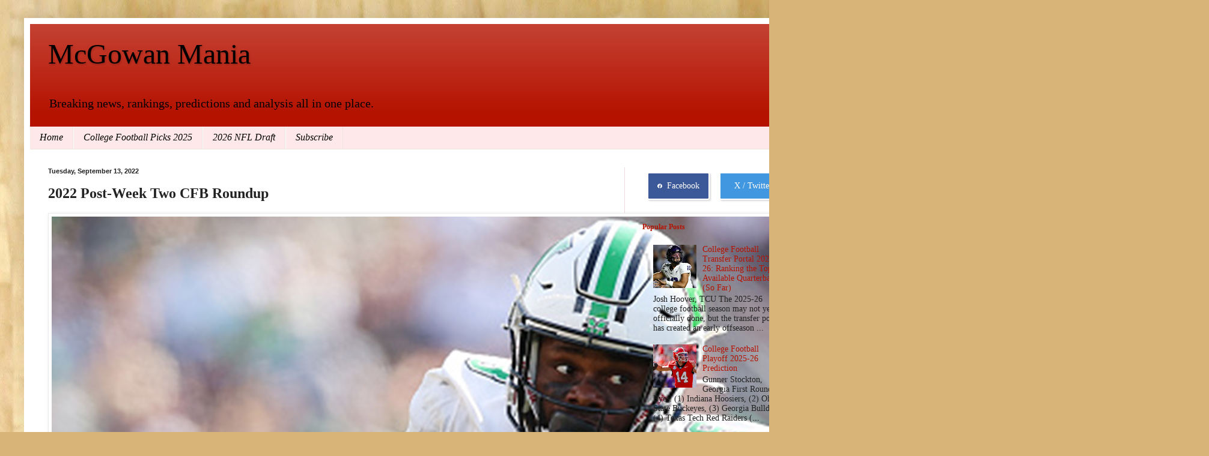

--- FILE ---
content_type: text/html; charset=UTF-8
request_url: http://www.mcgowanmania.com/2022/09/2022-post-week-two-cfb-roundup.html
body_size: 21592
content:
<!DOCTYPE html>
<html class='v2' dir='ltr' lang='en'>
<head>
<link href='https://www.blogger.com/static/v1/widgets/335934321-css_bundle_v2.css' rel='stylesheet' type='text/css'/>
<meta content='width=1100' name='viewport'/>
<meta content='text/html; charset=UTF-8' http-equiv='Content-Type'/>
<meta content='blogger' name='generator'/>
<link href='http://www.mcgowanmania.com/favicon.ico' rel='icon' type='image/x-icon'/>
<link href='http://www.mcgowanmania.com/2022/09/2022-post-week-two-cfb-roundup.html' rel='canonical'/>
<link rel="alternate" type="application/atom+xml" title="McGowan Mania - Atom" href="http://www.mcgowanmania.com/feeds/posts/default" />
<link rel="alternate" type="application/rss+xml" title="McGowan Mania - RSS" href="http://www.mcgowanmania.com/feeds/posts/default?alt=rss" />
<link rel="service.post" type="application/atom+xml" title="McGowan Mania - Atom" href="https://www.blogger.com/feeds/3885274098226975242/posts/default" />

<link rel="alternate" type="application/atom+xml" title="McGowan Mania - Atom" href="http://www.mcgowanmania.com/feeds/5355004290923007658/comments/default" />
<!--Can't find substitution for tag [blog.ieCssRetrofitLinks]-->
<link href='https://blogger.googleusercontent.com/img/b/R29vZ2xl/AVvXsEgGADdHn0WA4pPOlmnpKJTMqdoy5aM4JwrazMM6T4Ripl6fP3r-BD6VWdq-jFzjMasSw01-ivOvVQ002TKjaZAky5gnQMei-Cy9Kj00hAQzGujARN2t7LOHVMuBwwi_SvoJySeod9alU7eKwppqJAegMJSTjNLJ0op41GaKVxdda5zWF00-3pZBekfTrg/s16000/2022_9_10_f61c0298-eb36-44e3-b33e-89cb81d91fbc_jpg_1920x1080.jpg' rel='image_src'/>
<meta content='http://www.mcgowanmania.com/2022/09/2022-post-week-two-cfb-roundup.html' property='og:url'/>
<meta content='2022 Post-Week Two CFB Roundup' property='og:title'/>
<meta content='The latest sports news, polls, predictions, and rankings.' property='og:description'/>
<meta content='https://blogger.googleusercontent.com/img/b/R29vZ2xl/AVvXsEgGADdHn0WA4pPOlmnpKJTMqdoy5aM4JwrazMM6T4Ripl6fP3r-BD6VWdq-jFzjMasSw01-ivOvVQ002TKjaZAky5gnQMei-Cy9Kj00hAQzGujARN2t7LOHVMuBwwi_SvoJySeod9alU7eKwppqJAegMJSTjNLJ0op41GaKVxdda5zWF00-3pZBekfTrg/w1200-h630-p-k-no-nu/2022_9_10_f61c0298-eb36-44e3-b33e-89cb81d91fbc_jpg_1920x1080.jpg' property='og:image'/>
<title>McGowan Mania: 2022 Post-Week Two CFB Roundup</title>
<style id='page-skin-1' type='text/css'><!--
/*
-----------------------------------------------
Blogger Template Style
Name:     Simple
Designer: Blogger
URL:      www.blogger.com
----------------------------------------------- */
/* Content
----------------------------------------------- */
body {
font: normal normal 14px Georgia, Utopia, 'Palatino Linotype', Palatino, serif;
color: #222222;
background: #d8b478 url(https://themes.googleusercontent.com/image?id=1WepkT3uCqFoIOWMCSX1LDVzrt_A6OtJGClZuGvLAl2MgEgdQTgYyXnXzPah-RVcFby0E) no-repeat fixed top center /* Credit: LUGO (http://www.istockphoto.com/portfolio/LUGO?platform=blogger) */;
padding: 0 40px 40px 40px;
}
html body .region-inner {
min-width: 0;
max-width: 100%;
width: auto;
}
h2 {
font-size: 22px;
}
a:link {
text-decoration:none;
color: #b51200;
}
a:visited {
text-decoration:none;
color: #b51200;
}
a:hover {
text-decoration:underline;
color: #49403d;
}
.body-fauxcolumn-outer .fauxcolumn-inner {
background: transparent none repeat scroll top left;
_background-image: none;
}
.body-fauxcolumn-outer .cap-top {
position: absolute;
z-index: 1;
height: 400px;
width: 100%;
}
.body-fauxcolumn-outer .cap-top .cap-left {
width: 100%;
background: transparent none repeat-x scroll top left;
_background-image: none;
}
.content-outer {
-moz-box-shadow: 0 0 40px rgba(0, 0, 0, .15);
-webkit-box-shadow: 0 0 5px rgba(0, 0, 0, .15);
-goog-ms-box-shadow: 0 0 10px #333333;
box-shadow: 0 0 40px rgba(0, 0, 0, .15);
margin-bottom: 1px;
}
.content-inner {
padding: 10px 10px;
}
.content-inner {
background-color: #FFFFFF;
}
/* Header
----------------------------------------------- */
.header-outer {
background: #b51200 url(https://resources.blogblog.com/blogblog/data/1kt/simple/gradients_light.png) repeat-x scroll 0 -400px;
_background-image: none;
}
.Header h1 {
font: normal normal 48px Georgia, Utopia, 'Palatino Linotype', Palatino, serif;
color: #000000;
text-shadow: 1px 2px 3px rgba(0, 0, 0, .2);
}
.Header h1 a {
color: #000000;
}
.Header .description {
font-size: 140%;
color: #000000;
}
.header-inner .Header .titlewrapper {
padding: 22px 30px;
}
.header-inner .Header .descriptionwrapper {
padding: 0 30px;
}
/* Tabs
----------------------------------------------- */
.tabs-inner .section:first-child {
border-top: 0 solid #efe3de;
}
.tabs-inner .section:first-child ul {
margin-top: -0;
border-top: 0 solid #efe3de;
border-left: 0 solid #efe3de;
border-right: 0 solid #efe3de;
}
.tabs-inner .widget ul {
background: #ffe8e9 none repeat-x scroll 0 -800px;
_background-image: none;
border-bottom: 1px solid #efe3de;
margin-top: 0;
margin-left: -30px;
margin-right: -30px;
}
.tabs-inner .widget li a {
display: inline-block;
padding: .6em 1em;
font: italic normal 16px Georgia, Utopia, 'Palatino Linotype', Palatino, serif;
color: #000000;
border-left: 1px solid #FFFFFF;
border-right: 1px solid #efe3de;
}
.tabs-inner .widget li:first-child a {
border-left: none;
}
.tabs-inner .widget li.selected a, .tabs-inner .widget li a:hover {
color: #000000;
background-color: #ffe8e9;
text-decoration: none;
}
/* Columns
----------------------------------------------- */
.main-outer {
border-top: 0 solid #ecd9dd;
}
.fauxcolumn-left-outer .fauxcolumn-inner {
border-right: 1px solid #ecd9dd;
}
.fauxcolumn-right-outer .fauxcolumn-inner {
border-left: 1px solid #ecd9dd;
}
/* Headings
----------------------------------------------- */
div.widget > h2,
div.widget h2.title {
margin: 0 0 1em 0;
font: normal bold 12px Georgia, Utopia, 'Palatino Linotype', Palatino, serif;
color: #b51200;
}
/* Widgets
----------------------------------------------- */
.widget .zippy {
color: #919191;
text-shadow: 2px 2px 1px rgba(0, 0, 0, .1);
}
.widget .popular-posts ul {
list-style: none;
}
/* Posts
----------------------------------------------- */
h2.date-header {
font: normal bold 11px Arial, Tahoma, Helvetica, FreeSans, sans-serif;
}
.date-header span {
background-color: rgba(0,0,0,0);
color: #222222;
padding: inherit;
letter-spacing: inherit;
margin: inherit;
}
.main-inner {
padding-top: 30px;
padding-bottom: 30px;
}
.main-inner .column-center-inner {
padding: 0 15px;
}
.main-inner .column-center-inner .section {
margin: 0 15px;
}
.post {
margin: 0 0 25px 0;
}
h3.post-title, .comments h4 {
font: normal bold 24px Georgia, Utopia, 'Palatino Linotype', Palatino, serif;
margin: .75em 0 0;
}
.post-body {
font-size: 110%;
line-height: 1.4;
position: relative;
}
.post-body img, .post-body .tr-caption-container, .Profile img, .Image img,
.BlogList .item-thumbnail img {
padding: 2px;
background: #ffffff;
border: 1px solid #ebebeb;
-moz-box-shadow: 1px 1px 5px rgba(0, 0, 0, .1);
-webkit-box-shadow: 1px 1px 5px rgba(0, 0, 0, .1);
box-shadow: 1px 1px 5px rgba(0, 0, 0, .1);
}
.post-body img, .post-body .tr-caption-container {
padding: 5px;
}
.post-body .tr-caption-container {
color: #222222;
}
.post-body .tr-caption-container img {
padding: 0;
background: transparent;
border: none;
-moz-box-shadow: 0 0 0 rgba(0, 0, 0, .1);
-webkit-box-shadow: 0 0 0 rgba(0, 0, 0, .1);
box-shadow: 0 0 0 rgba(0, 0, 0, .1);
}
.post-header {
margin: 0 0 1.5em;
line-height: 1.6;
font-size: 90%;
}
.post-footer {
margin: 20px -2px 0;
padding: 5px 10px;
color: #49403d;
background-color: #ecd9d9;
border-bottom: 1px solid #ebebeb;
line-height: 1.6;
font-size: 90%;
}
#comments .comment-author {
padding-top: 1.5em;
border-top: 1px solid #ecd9dd;
background-position: 0 1.5em;
}
#comments .comment-author:first-child {
padding-top: 0;
border-top: none;
}
.avatar-image-container {
margin: .2em 0 0;
}
#comments .avatar-image-container img {
border: 1px solid #ebebeb;
}
/* Comments
----------------------------------------------- */
.comments .comments-content .icon.blog-author {
background-repeat: no-repeat;
background-image: url([data-uri]);
}
.comments .comments-content .loadmore a {
border-top: 1px solid #919191;
border-bottom: 1px solid #919191;
}
.comments .comment-thread.inline-thread {
background-color: #ecd9d9;
}
.comments .continue {
border-top: 2px solid #919191;
}
/* Accents
---------------------------------------------- */
.section-columns td.columns-cell {
border-left: 1px solid #ecd9dd;
}
.blog-pager {
background: transparent none no-repeat scroll top center;
}
.blog-pager-older-link, .home-link,
.blog-pager-newer-link {
background-color: #FFFFFF;
padding: 5px;
}
.footer-outer {
border-top: 0 dashed #bbbbbb;
}
/* Mobile
----------------------------------------------- */
body.mobile  {
background-size: auto;
}
.mobile .body-fauxcolumn-outer {
background: transparent none repeat scroll top left;
}
.mobile .body-fauxcolumn-outer .cap-top {
background-size: 100% auto;
}
.mobile .content-outer {
-webkit-box-shadow: 0 0 3px rgba(0, 0, 0, .15);
box-shadow: 0 0 3px rgba(0, 0, 0, .15);
}
.mobile .tabs-inner .widget ul {
margin-left: 0;
margin-right: 0;
}
.mobile .post {
margin: 0;
}
.mobile .main-inner .column-center-inner .section {
margin: 0;
}
.mobile .date-header span {
padding: 0.1em 10px;
margin: 0 -10px;
}
.mobile h3.post-title {
margin: 0;
}
.mobile .blog-pager {
background: transparent none no-repeat scroll top center;
}
.mobile .footer-outer {
border-top: none;
}
.mobile .main-inner, .mobile .footer-inner {
background-color: #FFFFFF;
}
.mobile-index-contents {
color: #222222;
}
.mobile-link-button {
background-color: #b51200;
}
.mobile-link-button a:link, .mobile-link-button a:visited {
color: #ffffff;
}
.mobile .tabs-inner .section:first-child {
border-top: none;
}
.mobile .tabs-inner .PageList .widget-content {
background-color: #ffe8e9;
color: #000000;
border-top: 1px solid #efe3de;
border-bottom: 1px solid #efe3de;
}
.mobile .tabs-inner .PageList .widget-content .pagelist-arrow {
border-left: 1px solid #efe3de;
}

--></style>
<style id='template-skin-1' type='text/css'><!--
body {
min-width: 1308px;
}
.content-outer, .content-fauxcolumn-outer, .region-inner {
min-width: 1308px;
max-width: 1308px;
_width: 1308px;
}
.main-inner .columns {
padding-left: 0px;
padding-right: 299px;
}
.main-inner .fauxcolumn-center-outer {
left: 0px;
right: 299px;
/* IE6 does not respect left and right together */
_width: expression(this.parentNode.offsetWidth -
parseInt("0px") -
parseInt("299px") + 'px');
}
.main-inner .fauxcolumn-left-outer {
width: 0px;
}
.main-inner .fauxcolumn-right-outer {
width: 299px;
}
.main-inner .column-left-outer {
width: 0px;
right: 100%;
margin-left: -0px;
}
.main-inner .column-right-outer {
width: 299px;
margin-right: -299px;
}
#layout {
min-width: 0;
}
#layout .content-outer {
min-width: 0;
width: 800px;
}
#layout .region-inner {
min-width: 0;
width: auto;
}
body#layout div.add_widget {
padding: 8px;
}
body#layout div.add_widget a {
margin-left: 32px;
}
--></style>
<style>
    body {background-image:url(https\:\/\/themes.googleusercontent.com\/image?id=1WepkT3uCqFoIOWMCSX1LDVzrt_A6OtJGClZuGvLAl2MgEgdQTgYyXnXzPah-RVcFby0E);}
    
@media (max-width: 200px) { body {background-image:url(https\:\/\/themes.googleusercontent.com\/image?id=1WepkT3uCqFoIOWMCSX1LDVzrt_A6OtJGClZuGvLAl2MgEgdQTgYyXnXzPah-RVcFby0E&options=w200);}}
@media (max-width: 400px) and (min-width: 201px) { body {background-image:url(https\:\/\/themes.googleusercontent.com\/image?id=1WepkT3uCqFoIOWMCSX1LDVzrt_A6OtJGClZuGvLAl2MgEgdQTgYyXnXzPah-RVcFby0E&options=w400);}}
@media (max-width: 800px) and (min-width: 401px) { body {background-image:url(https\:\/\/themes.googleusercontent.com\/image?id=1WepkT3uCqFoIOWMCSX1LDVzrt_A6OtJGClZuGvLAl2MgEgdQTgYyXnXzPah-RVcFby0E&options=w800);}}
@media (max-width: 1200px) and (min-width: 801px) { body {background-image:url(https\:\/\/themes.googleusercontent.com\/image?id=1WepkT3uCqFoIOWMCSX1LDVzrt_A6OtJGClZuGvLAl2MgEgdQTgYyXnXzPah-RVcFby0E&options=w1200);}}
/* Last tag covers anything over one higher than the previous max-size cap. */
@media (min-width: 1201px) { body {background-image:url(https\:\/\/themes.googleusercontent.com\/image?id=1WepkT3uCqFoIOWMCSX1LDVzrt_A6OtJGClZuGvLAl2MgEgdQTgYyXnXzPah-RVcFby0E&options=w1600);}}
  </style>
<!-- Google tag (gtag.js) -->
<script async='true' src='https://www.googletagmanager.com/gtag/js?id=G-2ESWKX0Q1L'></script>
<script>
        window.dataLayer = window.dataLayer || [];
        function gtag(){dataLayer.push(arguments);}
        gtag('js', new Date());
        gtag('config', 'G-2ESWKX0Q1L');
      </script>
<link href='https://www.blogger.com/dyn-css/authorization.css?targetBlogID=3885274098226975242&amp;zx=7c88099c-94e2-45c4-9c0d-5797038e89ee' media='none' onload='if(media!=&#39;all&#39;)media=&#39;all&#39;' rel='stylesheet'/><noscript><link href='https://www.blogger.com/dyn-css/authorization.css?targetBlogID=3885274098226975242&amp;zx=7c88099c-94e2-45c4-9c0d-5797038e89ee' rel='stylesheet'/></noscript>
<meta name='google-adsense-platform-account' content='ca-host-pub-1556223355139109'/>
<meta name='google-adsense-platform-domain' content='blogspot.com'/>

<!-- data-ad-client=ca-pub-3699067248607675 -->

</head>
<body class='loading variant-literate'>
<div class='navbar no-items section' id='navbar' name='Navbar'>
</div>
<div class='body-fauxcolumns'>
<div class='fauxcolumn-outer body-fauxcolumn-outer'>
<div class='cap-top'>
<div class='cap-left'></div>
<div class='cap-right'></div>
</div>
<div class='fauxborder-left'>
<div class='fauxborder-right'></div>
<div class='fauxcolumn-inner'>
</div>
</div>
<div class='cap-bottom'>
<div class='cap-left'></div>
<div class='cap-right'></div>
</div>
</div>
</div>
<div class='content'>
<div class='content-fauxcolumns'>
<div class='fauxcolumn-outer content-fauxcolumn-outer'>
<div class='cap-top'>
<div class='cap-left'></div>
<div class='cap-right'></div>
</div>
<div class='fauxborder-left'>
<div class='fauxborder-right'></div>
<div class='fauxcolumn-inner'>
</div>
</div>
<div class='cap-bottom'>
<div class='cap-left'></div>
<div class='cap-right'></div>
</div>
</div>
</div>
<div class='content-outer'>
<div class='content-cap-top cap-top'>
<div class='cap-left'></div>
<div class='cap-right'></div>
</div>
<div class='fauxborder-left content-fauxborder-left'>
<div class='fauxborder-right content-fauxborder-right'></div>
<div class='content-inner'>
<header>
<div class='header-outer'>
<div class='header-cap-top cap-top'>
<div class='cap-left'></div>
<div class='cap-right'></div>
</div>
<div class='fauxborder-left header-fauxborder-left'>
<div class='fauxborder-right header-fauxborder-right'></div>
<div class='region-inner header-inner'>
<div class='header section' id='header' name='Header'><div class='widget Header' data-version='1' id='Header1'>
<div id='header-inner'>
<div class='titlewrapper'>
<h1 class='title'>
<a href='http://www.mcgowanmania.com/'>
McGowan Mania
</a>
</h1>
</div>
<div class='descriptionwrapper'>
<p class='description'><span>Breaking news, rankings, predictions and analysis all in one place.</span></p>
</div>
</div>
</div></div>
</div>
</div>
<div class='header-cap-bottom cap-bottom'>
<div class='cap-left'></div>
<div class='cap-right'></div>
</div>
</div>
</header>
<div class='tabs-outer'>
<div class='tabs-cap-top cap-top'>
<div class='cap-left'></div>
<div class='cap-right'></div>
</div>
<div class='fauxborder-left tabs-fauxborder-left'>
<div class='fauxborder-right tabs-fauxborder-right'></div>
<div class='region-inner tabs-inner'>
<div class='tabs section' id='crosscol' name='Cross-Column'><div class='widget PageList' data-version='1' id='PageList1'>
<h2>Pages</h2>
<div class='widget-content'>
<ul>
<li>
<a href='http://www.mcgowanmania.com/'>Home</a>
</li>
<li>
<a href='http://www.mcgowanmania.com/search/label/College%20Football%20Picks%202025'>College Football Picks 2025</a>
</li>
<li>
<a href='http://www.mcgowanmania.com/search/label/2026%20NFL%20Draft'>2026 NFL Draft</a>
</li>
<li>
<a href='http://eepurl.com/c07kCf'>Subscribe</a>
</li>
</ul>
<div class='clear'></div>
</div>
</div></div>
<div class='tabs no-items section' id='crosscol-overflow' name='Cross-Column 2'></div>
</div>
</div>
<div class='tabs-cap-bottom cap-bottom'>
<div class='cap-left'></div>
<div class='cap-right'></div>
</div>
</div>
<div class='main-outer'>
<div class='main-cap-top cap-top'>
<div class='cap-left'></div>
<div class='cap-right'></div>
</div>
<div class='fauxborder-left main-fauxborder-left'>
<div class='fauxborder-right main-fauxborder-right'></div>
<div class='region-inner main-inner'>
<div class='columns fauxcolumns'>
<div class='fauxcolumn-outer fauxcolumn-center-outer'>
<div class='cap-top'>
<div class='cap-left'></div>
<div class='cap-right'></div>
</div>
<div class='fauxborder-left'>
<div class='fauxborder-right'></div>
<div class='fauxcolumn-inner'>
</div>
</div>
<div class='cap-bottom'>
<div class='cap-left'></div>
<div class='cap-right'></div>
</div>
</div>
<div class='fauxcolumn-outer fauxcolumn-left-outer'>
<div class='cap-top'>
<div class='cap-left'></div>
<div class='cap-right'></div>
</div>
<div class='fauxborder-left'>
<div class='fauxborder-right'></div>
<div class='fauxcolumn-inner'>
</div>
</div>
<div class='cap-bottom'>
<div class='cap-left'></div>
<div class='cap-right'></div>
</div>
</div>
<div class='fauxcolumn-outer fauxcolumn-right-outer'>
<div class='cap-top'>
<div class='cap-left'></div>
<div class='cap-right'></div>
</div>
<div class='fauxborder-left'>
<div class='fauxborder-right'></div>
<div class='fauxcolumn-inner'>
</div>
</div>
<div class='cap-bottom'>
<div class='cap-left'></div>
<div class='cap-right'></div>
</div>
</div>
<!-- corrects IE6 width calculation -->
<div class='columns-inner'>
<div class='column-center-outer'>
<div class='column-center-inner'>
<div class='main section' id='main' name='Main'><div class='widget Blog' data-version='1' id='Blog1'>
<div class='blog-posts hfeed'>

          <div class="date-outer">
        
<h2 class='date-header'><span>Tuesday, September 13, 2022</span></h2>

          <div class="date-posts">
        
<div class='post-outer'>
<div class='post hentry uncustomized-post-template' itemprop='blogPost' itemscope='itemscope' itemtype='http://schema.org/BlogPosting'>
<meta content='https://blogger.googleusercontent.com/img/b/R29vZ2xl/AVvXsEgGADdHn0WA4pPOlmnpKJTMqdoy5aM4JwrazMM6T4Ripl6fP3r-BD6VWdq-jFzjMasSw01-ivOvVQ002TKjaZAky5gnQMei-Cy9Kj00hAQzGujARN2t7LOHVMuBwwi_SvoJySeod9alU7eKwppqJAegMJSTjNLJ0op41GaKVxdda5zWF00-3pZBekfTrg/s16000/2022_9_10_f61c0298-eb36-44e3-b33e-89cb81d91fbc_jpg_1920x1080.jpg' itemprop='image_url'/>
<meta content='3885274098226975242' itemprop='blogId'/>
<meta content='5355004290923007658' itemprop='postId'/>
<a name='5355004290923007658'></a>
<h3 class='post-title entry-title' itemprop='name'>
2022 Post-Week Two CFB Roundup
</h3>
<div class='post-header'>
<div class='post-header-line-1'></div>
</div>
<div class='post-body entry-content' id='post-body-5355004290923007658' itemprop='description articleBody'>
<p><b><table align="center" cellpadding="0" cellspacing="0" class="tr-caption-container" style="margin-left: auto; margin-right: auto;"><tbody><tr><td style="text-align: center;"><a href="https://blogger.googleusercontent.com/img/b/R29vZ2xl/AVvXsEgGADdHn0WA4pPOlmnpKJTMqdoy5aM4JwrazMM6T4Ripl6fP3r-BD6VWdq-jFzjMasSw01-ivOvVQ002TKjaZAky5gnQMei-Cy9Kj00hAQzGujARN2t7LOHVMuBwwi_SvoJySeod9alU7eKwppqJAegMJSTjNLJ0op41GaKVxdda5zWF00-3pZBekfTrg/s1920/2022_9_10_f61c0298-eb36-44e3-b33e-89cb81d91fbc_jpg_1920x1080.jpg" imageanchor="1" style="margin-left: auto; margin-right: auto;"><img border="0" data-original-height="1080" data-original-width="1920" src="https://blogger.googleusercontent.com/img/b/R29vZ2xl/AVvXsEgGADdHn0WA4pPOlmnpKJTMqdoy5aM4JwrazMM6T4Ripl6fP3r-BD6VWdq-jFzjMasSw01-ivOvVQ002TKjaZAky5gnQMei-Cy9Kj00hAQzGujARN2t7LOHVMuBwwi_SvoJySeod9alU7eKwppqJAegMJSTjNLJ0op41GaKVxdda5zWF00-3pZBekfTrg/s16000/2022_9_10_f61c0298-eb36-44e3-b33e-89cb81d91fbc_jpg_1920x1080.jpg" /></a></td></tr><tr><td class="tr-caption" style="text-align: center;">Khalan Laborn, Marshall</td></tr></tbody></table></b><b><u>Reactions &amp; Thoughts</u></b></p><p><b>It's Time For Jimbo To Hand Over Play-calling&nbsp;Duties: </b>Throughout his time as head coach at Florida State and Texas A&amp;M, Jimbo Fisher has maintained significant control over each team's offense, operating as the chief play-caller. Following A&amp;M's embarrassing loss to Appalachian State over the weekend, it feels like it's time for him to relinquish control and hire a true offensive coordinator. For so long, Fisher's offense has been viewed as "complex" but it goes beyond that; it simply is not a reliable offense in modern college football. With the lone exception of Jameis Winston's Heisman season back in 2013, Fisher's units have regularly been mediocre, lacking an explosiveness that has defined truly elite, National Championship-caliber teams. While I don't think Fisher is on a hot seat following the frustrating loss, you get the sense that there will be internal pressure for him to bring in someone as offensive coordinator, and there will be plenty of candidates available this offseason. It's always difficult for a veteran head coach, especially one that has won a National Title, to give up some control, but it's clearly time in College Station.</p><p><b>Saturday Was More About Texas Than Alabama: </b>One of the more surprising results of the weekend wasn't an upset, but Texas taking it down to the wire against the mighty Alabama Crimson Tide. I give the Longhorns plenty of credit; I thought this game was going to be an absolute domination, and over halfway through the third quarter. On the contrary, Texas looked like the better team for the majority of the game, even with quarterback Quinn Ewers going down early in the game. It was the Longhorn defense that surprised the most. For so long, this has been the Achilles Heel of the program, but they looked well-coached, disciplined, and filled their gaps incredibly well. That doesn't mean Alabama's offense isn't without faults, they've been too vanilla since Bill O'Brien took over as OC and desperately miss a deep threat like Tyler Harrell, who has been out the first two weeks of the year. It also doesn't mean we have to overvalue Texas after a close loss to the nation's top team. This team looks improved through the first several weeks, but Ewers will miss over a month due to injury, and they remain far from perfect. Contending for a Big 12 Title would mark significant improvement for Steve Sarkisian in Year Two and now appear like a real possibility instead of a fantasy at this point.</p><p><b>Long Live The "Fun Belt": </b>Was there any conference, whether it be Power Five or Group of Five, that had a better weekend than the Sun Belt? It began with Marshall's shocking upset of No. 8 Notre Dame in South Bend, a statement win for the program in their debut season in the league. Appalachian State quickly followed it up, as a 29-yard field goal with eight minutes left in the game proved to be the deciding factor over sixth-ranked Texas A&amp;M. As if that wasn't enough, the Sun Belt had an epic conclusion, with Georgia Southern finishing off the Scott Frost era in Lincoln. It was quite the impressive trio for a conference that continues to rise in prominence. Just a decade ago, the Sun Belt looked like it may be dying but now, it has a real chance to challenge the American Athletic for Group of Five supremacy.</p><p><b>It Was Fun, Scott Frost: </b>For the rest of the Big Ten West, that is. In fact, the entire Scott Frost tenure was a reminder of just how difficult it is to predict these types of things. He looked the ideal coaching candidate after his run at UCF, and was the prodigal son coming home to restore glory to his alma mater. Four-plus years later, he wraps up his time in Lincoln with a total record of 16-31 and a dismal 10-26 mark inside the Big Ten. It just didn't work out, but this certainly is not the end for Frost. He had a quick rise up the coaching ranks and was considered quite the innovative offensive mind before the Nebraska disaster. He is also just 47 years old, essentially a baby in the world of college football coaching, so it would not shock me if he is a hot name on the market over this offseason, especially for a Group of Five program that saw how quickly he turned things around with UCF.</p><p><b>Can Minnesota Take Advantage In The Big Ten West?: </b>I'll admit there may have been some bias in my selection of Minnesota for the Big Ten West Title, but after two weeks, it's looking more and more realistic. Of course, there is an important caveat here; we don't know much about the Gophers as their first two games featured easy victories over New Mexico State and Western Illinois and we won't learn too much this weekend against an atrocious Colorado team. However, simply look at the rest of the division. Wisconsin and Iowa featured two of the worst offensive performances of the weekend in brutal losses, Nebraska now has an interim coach and are far from contention, Northwestern lost to Duke, and both Purdue and Illinois have lost league games already. This feels like a golden opportunity for the Golden Gophers, but is this the year P.J. Fleck and company can actually take advantage?</p><p><b><u>Weekly Awards</u></b></p><p><b>Offensive Helmet Sticker: Marvin Harrison Jr., WR, Ohio State</b></p><p>After a quiet first weekend for Ohio State against Notre Dame, they seemed to take out some frustration in Week Two. They went for 538 yards in a 45-12 drubbing of Arkansas State, even after resting their starters most of the second half. C.J. Stroud took full advantage, throwing for six touchdowns, but I found the most impressive player on the field to be wide out Marvin Harrison Jr. The son of the former NFL legend was absolutely unstoppable, catching seven passes for 184 yards and three touchdowns. It was a true coming out party for a receiver that many have long thought could assert himself as a household name in 2022. With Jaxon Smith-Njigba likely out for another week or two, it presents an opportunity for Harrison continue racking up the statistics and set himself up as an early Biletnikoff favorite.</p><p><b>Defensive Helmet Sticker: Drew Sanders, LB, Arkansas</b></p><p>Drew Sanders had flashed plenty of upside during his time at Alabama, but through two games at Arkansas, he's been the best player on the field. He was particularly dominant during Saturday's victory over South Carolina, notching 11 tackles, two sacks, and three tackles for loss. It seemed that everywhere a Gamecock turned, Sanders was in position, helping hold South Carolina to just 40 yards rushing on 29 attempts. He has injected a new energy into this Arkansas defense, helping Barry Odom's crew transform from a good unit to a potentially elite one, pushing them into the forefront of SEC West contention.</p><p><b>Team of the Week: Marshall Thundering Herd</b></p><p>The reality of 2022 is that Notre Dame is a very flawed football team, one likely to hover around 7-8 wins in Marcus Freeman's first season, if even that. Even so, that doesn't take away from Marshall's major victory over the weekend. Not once did the Thundering Herd appear scared of the moment, but instead went into Notre Dame Stadium and outplayed one of the sport's most recognizable brands. A pair of former transfers, Henry Colombi and Khalan Laborn, fueled the offense, but it was the defense that sealed the deal for Charles Huff's team. A pair of interceptions, including one brought back to the house by Steven Gilmore, sealed the victory, one of the greatest in program history. This was no fluke either; this has long been one of the Group of Five's most consistent programs and they should be in the thick of things in the Sun Belt Title race.</p><p><b>"Small-School" Team of the Week: Georgia Southern Eagles</b></p><p>This wasn't the first time Georgia Southern pulled off a win over a blue blood down on their luck (ahem, 2013 Florida), but Saturday's upset of Nebraska deserves all the credit. It wasn't just that the Eagles went into Lincoln and ended the Scott Frost era, but how throughly they did so. Led by Buffalo transfer Kyle Vantrease at quarterback, Georgia Southern torched the Blackshirt defense to the tune of 642 yards, even with two turnovers. They also battled adversity along the way; after a go-ahead score from Casey Thompson looked like it may doom their upset hopes, the Eagles drove right down the field and scored with less than a minute remaining. There's still plenty of work to be down for first-year head coach Clay Helton, but this win certainly got the fans on his side to begin his tenure.</p><p><b><u>My Top 25</u></b></p><p><b>Current Rank<span>&nbsp;&nbsp; &nbsp;</span><span>&nbsp;&nbsp; &nbsp;</span><span>&nbsp;&nbsp; &nbsp;</span><span>&nbsp;&nbsp; &nbsp;</span><span>&nbsp; &nbsp; Last Week</span></b></p><p>1. Ohio State Buckeyes<span>&nbsp;&nbsp; &nbsp;</span><span>&nbsp; &nbsp; (1)</span></p><p><span>2. Georgia Bulldogs<span>&nbsp;&nbsp; &nbsp;</span><span>&nbsp;&nbsp; &nbsp;</span><span>&nbsp; &nbsp; (3)</span></span></p><p><span><span>3. Alabama Crimson Tide<span>&nbsp; &nbsp; (2)</span></span></span></p><p><span><span><span>4. Clemson Tigers<span>&nbsp;&nbsp; &nbsp;</span><span>&nbsp;&nbsp; &nbsp;</span><span>&nbsp;&nbsp; &nbsp;</span><span>&nbsp; &nbsp; (4)</span></span></span></span></p><p><span><span><span><span>5. NC State Wolfpack<span>&nbsp;&nbsp; &nbsp;</span><span>&nbsp;&nbsp; <span>&nbsp;&nbsp; &nbsp;</span></span><span>(5)</span></span></span></span></span></p><p><span><span><span><span><span>6. Arkansas Razorbacks<span>&nbsp;&nbsp; &nbsp;</span><span>&nbsp; &nbsp; (8)</span></span></span></span></span></span></p><p><span><span><span><span><span><span>7. Oklahoma Sooners<span>&nbsp;&nbsp; &nbsp;</span><span>&nbsp;&nbsp; &nbsp;</span><span>&nbsp; &nbsp; (9)</span></span></span></span></span></span></span></p><p><span><span><span><span><span><span><span>8. Michigan Wolverines<span>&nbsp;&nbsp; &nbsp;</span><span>&nbsp; &nbsp; (10)</span></span></span></span></span></span></span></span></p><p>9. USC Trojans<span>&nbsp;&nbsp; &nbsp;</span><span>&nbsp;&nbsp; &nbsp;</span><span>&nbsp;&nbsp; &nbsp;</span><span>&nbsp;&nbsp; &nbsp;</span><span>&nbsp; &nbsp; (12)</span></p><p><span>10. Wake Forest Demon Deacons<span>&nbsp; &nbsp; (11)</span></span></p><p><span><span>11. Miami Hurricanes<span>&nbsp;&nbsp; &nbsp;</span><span>&nbsp; &nbsp; (13)</span></span></span></p><p><span><span><span>12. BYU Cougars<span>&nbsp;&nbsp; &nbsp;</span><span>&nbsp;&nbsp; &nbsp;</span><span>&nbsp;&nbsp; &nbsp;</span><span>&nbsp; &nbsp; (17)</span></span></span></span></p><p><span><span><span><span>13. Utah Utes<span>&nbsp;&nbsp; &nbsp;</span><span>&nbsp;&nbsp; &nbsp;</span><span>&nbsp;&nbsp; &nbsp;</span><span>&nbsp;&nbsp; &nbsp;</span><span>&nbsp; &nbsp; (16)</span></span></span></span></span></p><p><span><span><span><span><span>14. Tennessee Volunteers<span>&nbsp; &nbsp; (18)</span></span></span></span></span></span></p><p><span><span><span><span><span><span>15. Michigan State Spartans<span>&nbsp; &nbsp; (19)</span></span></span></span></span></span></span></p><p><span><span><span><span><span><span><span>16. Cincinnati Bearcats<span>&nbsp;&nbsp; &nbsp;</span><span>&nbsp; &nbsp; (20)</span></span></span></span></span></span></span></span></p><p><span><span><span><span><span><span><span><span>17. Minnesota Golden Gophers<span>&nbsp; &nbsp; (21)</span></span></span></span></span></span></span></span></span></p><p><span><span><span><span><span><span><span><span><span>18. Texas A&amp;M Aggies<span>&nbsp;&nbsp; &nbsp;</span><span>&nbsp; &nbsp; (6)</span></span></span></span></span></span></span></span></span></span></p><p><span><span><span><span><span><span><span><span><span><span>19. Oklahoma State Cowboys<span>&nbsp; &nbsp; (24)</span></span></span></span></span></span></span></span></span></span></span></p><p><span><span><span><span><span><span><span><span><span><span><span>20. Oregon Ducks<span>&nbsp;&nbsp; &nbsp;</span><span>&nbsp;&nbsp; &nbsp;</span><span>&nbsp;&nbsp; &nbsp;</span><span>&nbsp; &nbsp; (25)</span></span></span></span></span></span></span></span></span></span></span></span></p><p><span><span><span><span><span><span><span><span><span><span><span><span>21. Coastal Carolina<span>&nbsp;&nbsp; &nbsp;</span><span>&nbsp;&nbsp; &nbsp;</span><span>&nbsp; &nbsp; (NR)</span></span></span></span></span></span></span></span></span></span></span></span></span></p><p><span><span><span><span><span><span><span><span><span><span><span><span><span>22. Kentucky Wildcats<span>&nbsp; &nbsp;</span><span>&nbsp;&nbsp; &nbsp;</span><span>&nbsp; &nbsp; (NR)</span></span></span></span></span></span></span></span></span></span></span></span></span></span></p><p><span><span><span><span><span><span><span><span><span><span><span><span><span><span>23. Baylor Bears<span>&nbsp;&nbsp; &nbsp;</span><span>&nbsp;&nbsp; &nbsp;</span><span>&nbsp;&nbsp; &nbsp;</span><span>&nbsp; &nbsp; (15)</span></span></span></span></span></span></span></span></span></span></span></span></span></span></span></p><p><span><span><span><span><span><span><span><span><span><span><span><span><span><span><span>24. Ole Miss Rebels<span>&nbsp;&nbsp; &nbsp;</span><span>&nbsp;&nbsp; &nbsp;</span><span>&nbsp; &nbsp; (NR)</span></span></span></span></span></span></span></span></span></span></span></span></span></span></span></span></p><p><span><span><span><span><span><span><span><span><span><span><span><span><span><span><span><span>25. Oregon State Beavers<span>&nbsp; &nbsp; (NR)</span></span></span></span></span></span></span></span></span></span></span></span></span></span></span></span></span></p><p><span><span><span><span><span><span><span><span><span><span><span><span><span><span><span><span><span>Receiving Votes: Notre Dame Fighting Irish, Marshall Thundering Herd, Penn State Nittany Lions, Appalachian State Mountaineers, Kansas State Wildcats</span></span></span></span></span></span></span></span></span></span></span></span></span></span></span></span></span></p><p><span><span><span><span><span><span><span><span><span><span><span><span><span><span><span><span><span>Dropped Out: Notre Dame (#7), Florida (#14), UCF (#22), Wisconsin (#23)</span></span></span></span></span></span></span></span></span></span></span></span></span></span></span></span></span></p>
<div style='clear: both;'></div>
</div>
<div class='post-footer'>
<div class='post-footer-line post-footer-line-1'>
<span class='post-author vcard'>
Posted by
<span class='fn' itemprop='author' itemscope='itemscope' itemtype='http://schema.org/Person'>
<meta content='https://www.blogger.com/profile/15102634128975844424' itemprop='url'/>
<a class='g-profile' href='https://www.blogger.com/profile/15102634128975844424' rel='author' title='author profile'>
<span itemprop='name'>McGowan Mania</span>
</a>
</span>
</span>
<span class='post-timestamp'>
at
<meta content='http://www.mcgowanmania.com/2022/09/2022-post-week-two-cfb-roundup.html' itemprop='url'/>
<a class='timestamp-link' href='http://www.mcgowanmania.com/2022/09/2022-post-week-two-cfb-roundup.html' rel='bookmark' title='permanent link'><abbr class='published' itemprop='datePublished' title='2022-09-13T22:17:00-05:00'>10:17&#8239;PM</abbr></a>
</span>
<span class='post-comment-link'>
</span>
<span class='post-icons'>
</span>
<div class='post-share-buttons goog-inline-block'>
<a class='goog-inline-block share-button sb-email' href='https://www.blogger.com/share-post.g?blogID=3885274098226975242&postID=5355004290923007658&target=email' target='_blank' title='Email This'><span class='share-button-link-text'>Email This</span></a><a class='goog-inline-block share-button sb-blog' href='https://www.blogger.com/share-post.g?blogID=3885274098226975242&postID=5355004290923007658&target=blog' onclick='window.open(this.href, "_blank", "height=270,width=475"); return false;' target='_blank' title='BlogThis!'><span class='share-button-link-text'>BlogThis!</span></a><a class='goog-inline-block share-button sb-twitter' href='https://www.blogger.com/share-post.g?blogID=3885274098226975242&postID=5355004290923007658&target=twitter' target='_blank' title='Share to X'><span class='share-button-link-text'>Share to X</span></a><a class='goog-inline-block share-button sb-facebook' href='https://www.blogger.com/share-post.g?blogID=3885274098226975242&postID=5355004290923007658&target=facebook' onclick='window.open(this.href, "_blank", "height=430,width=640"); return false;' target='_blank' title='Share to Facebook'><span class='share-button-link-text'>Share to Facebook</span></a><a class='goog-inline-block share-button sb-pinterest' href='https://www.blogger.com/share-post.g?blogID=3885274098226975242&postID=5355004290923007658&target=pinterest' target='_blank' title='Share to Pinterest'><span class='share-button-link-text'>Share to Pinterest</span></a>
</div>
</div>
<div class='post-footer-line post-footer-line-2'>
<span class='post-labels'>
Labels:
<a href='http://www.mcgowanmania.com/search/label/2022%20CFB%20Roundup' rel='tag'>2022 CFB Roundup</a>
</span>
</div>
<div class='post-footer-line post-footer-line-3'>
<span class='post-location'>
</span>
</div>
</div>
</div>
<div class='comments' id='comments'>
<a name='comments'></a>
<h4>No comments:</h4>
<div id='Blog1_comments-block-wrapper'>
<dl class='avatar-comment-indent' id='comments-block'>
</dl>
</div>
<p class='comment-footer'>
<a href='https://www.blogger.com/comment/fullpage/post/3885274098226975242/5355004290923007658' onclick=''>Post a Comment</a>
</p>
</div>
</div>

        </div></div>
      
</div>
<div class='blog-pager' id='blog-pager'>
<span id='blog-pager-newer-link'>
<a class='blog-pager-newer-link' href='http://www.mcgowanmania.com/2022/09/2022-college-football-picks-week-three.html' id='Blog1_blog-pager-newer-link' title='Newer Post'>Newer Post</a>
</span>
<span id='blog-pager-older-link'>
<a class='blog-pager-older-link' href='http://www.mcgowanmania.com/2022/09/2022-college-football-picks-week-two.html' id='Blog1_blog-pager-older-link' title='Older Post'>Older Post</a>
</span>
<a class='home-link' href='http://www.mcgowanmania.com/'>Home</a>
</div>
<div class='clear'></div>
<div class='post-feeds'>
<div class='feed-links'>
Subscribe to:
<a class='feed-link' href='http://www.mcgowanmania.com/feeds/5355004290923007658/comments/default' target='_blank' type='application/atom+xml'>Post Comments (Atom)</a>
</div>
</div>
</div></div>
</div>
</div>
<div class='column-left-outer'>
<div class='column-left-inner'>
<aside>
</aside>
</div>
</div>
<div class='column-right-outer'>
<div class='column-right-inner'>
<aside>
<div class='sidebar section' id='sidebar-right-1'><div class='widget HTML' data-version='1' id='HTML1'>
<div class='widget-content'>
<div class="k2_social-follow">

<a style=" background: #3b5999;" class="button22" href="https://www.facebook.com/McGowanMania" target="_blank"><svg xmlns="http://www.w3.org/2000/svg"  viewbox="0 0 16 16">
  <path d="M16 8.049c0-4.446-3.582-8.05-8-8.05C3.58 0-.002 3.603-.002 8.05c0 4.017 2.926 7.347 6.75 7.951v-5.625h-2.03V8.05H6.75V6.275c0-2.017 1.195-3.131 3.022-3.131.876 0 1.791.157 1.791.157v1.98h-1.009c-.993 0-1.303.621-1.303 1.258v1.51h2.218l-.354 2.326H9.25V16c3.824-.604 6.75-3.934 6.75-7.951z"/>
</path></svg>&nbsp; Facebook</a>



<a style=" background: #4297e1;" class="button22" href="https://x.com/McGowanMania" target="_blank"> <svg  xmlns="http://www.w3.org/2000/svg"   viewbox="0 0 20 20">
  <path d="M5.026 15c6.038 0 9.341-5.003 9.341-9.334 0-.14 0-.282-.006-.422A6.685 6.685 0 0 0 16 3.542a6.658 6.658 0 0 1-1.889.518 3.301 3.301 0 0 0 1.447-1.817 6.533 6.533 0 0 1-2.087.793A3.286 3.286 0 0 0 7.875 6.03a9.325 9.325 0 0 1-6.767-3.429 3.289 3.289 0 0 0 1.018 4.382A3.323 3.323 0 0 1 .64 6.575v.045a3.288 3.288 0 0 0 2.632 3.218 3.203 3.203 0 0 1-.865.115 3.23 3.23 0 0 1-.614-.057 3.283 3.283 0 0 0 3.067 2.277A6.588 6.588 0 0 1 .78 13.58a6.32 6.32 0 0 1-.78-.045A9.344 9.344 0 0 0 5.026 15z"/>
</path></svg>
&nbsp; X / Twitter </a>

</div>

<style>
.k2_social-follow{
    display: grid;
    grid-template-columns: repeat(2, 1fr);
}

.k2_social-follow a {
    border: 2px solid #ffffff;
    background: #4297e1;
    color: white;
    box-shadow: rgba(0, 0, 0, 0.15) 1.95px 1.95px 2.6px;
    margin: 8px;
}
.k2_social-follow .button22 {
    display: inline-flex;
    align-items: center;
    padding: 10px 15px;
    outline: 0;
    border-radius: 3px;
    line-height: 20px;
    color: #fffdfc;
    font-size: 14px;
    white-space: nowrap;
    overflow: hidden;
    max-width: 320px;
}

.k2_social-follow svg {
    width: 22px;
    height: 22px;
    fill:white;
    }
</style>
</div>
<div class='clear'></div>
</div><div class='widget PopularPosts' data-version='1' id='PopularPosts1'>
<h2>Popular Posts</h2>
<div class='widget-content popular-posts'>
<ul>
<li>
<div class='item-content'>
<div class='item-thumbnail'>
<a href='http://www.mcgowanmania.com/2025/12/college-football-transfer-portal-2025.html' target='_blank'>
<img alt='' border='0' src='https://blogger.googleusercontent.com/img/b/R29vZ2xl/AVvXsEhW218IAwyjL5iPiS18OWf0kS-eSWhz-3VlvA6NaOaWRyYrYhm-BAaE0iN5OqX5GpC9bXa3l0QJry10wZu_SgJYCwSh1wosJ8RpG0b1DSDcVbws_CgbOLj6X57ae07aAi1-AYV8S1AMqbuy6jhzHAZg6ALal9H-5F68-9-9VLeiN3MNLdXmpwcQnkUobjFB/w72-h72-p-k-no-nu/josh-hoover.webp'/>
</a>
</div>
<div class='item-title'><a href='http://www.mcgowanmania.com/2025/12/college-football-transfer-portal-2025.html'>College Football Transfer Portal 2025-26: Ranking the Top 10 Available Quarterbacks (So Far)</a></div>
<div class='item-snippet'>Josh Hoover, TCU The 2025-26 college football season may not yet be officially done, but the transfer portal has created an early offseason ...</div>
</div>
<div style='clear: both;'></div>
</li>
<li>
<div class='item-content'>
<div class='item-thumbnail'>
<a href='http://www.mcgowanmania.com/2025/12/college-football-playoff-2025-26.html' target='_blank'>
<img alt='' border='0' src='https://blogger.googleusercontent.com/img/b/R29vZ2xl/AVvXsEi1P-coaCBu6tFfukif_lLeYKt83oBJ9I46foKaQP873Epkh2c3BkchDarqx3shgw7bdtqUdRZviORBAsDFJPRe3hjNsoHf6h8P6Bq2A5oRhIoPSP1ZvVFoJQxrNhx7dkarTNdLOT3xvdWMavXVf8ft3zjxLWi5L0xc5S41ADQeejZ1X5mtxrtGOX3MTi9-/w72-h72-p-k-no-nu/86524301007-2238783882.webp'/>
</a>
</div>
<div class='item-title'><a href='http://www.mcgowanmania.com/2025/12/college-football-playoff-2025-26.html'>College Football Playoff 2025-26 Prediction</a></div>
<div class='item-snippet'>Gunner Stockton, Georgia First Round Byes: (1) Indiana Hoosiers, (2) Ohio State Buckeyes, (3) Georgia Bulldogs, (4) Texas Tech Red Raiders (...</div>
</div>
<div style='clear: both;'></div>
</li>
<li>
<div class='item-content'>
<div class='item-thumbnail'>
<a href='http://www.mcgowanmania.com/2026/01/big-ten-power-rankings-2025-26-edition-1.html' target='_blank'>
<img alt='' border='0' src='https://blogger.googleusercontent.com/img/b/R29vZ2xl/AVvXsEjT_vVXMSsFcX2dIHG6SfIns2WOkY1-3EGdpt8BsMhOvU-GMkl2kIaF59o57Fe257Z7uqGgkQ4IycRRSglmRFvP5bYuk7kTwqF3w1FzqDO8Jrvqnrp_u8jXZXRIZB-LLGoi0cwFusFKqRgAILx8yb_-CEZoiqHErU4DIOf9zUFRjUZw16Oa7BlmNit2K0c9/w72-h72-p-k-no-nu/imagn-27681721.webp'/>
</a>
</div>
<div class='item-title'><a href='http://www.mcgowanmania.com/2026/01/big-ten-power-rankings-2025-26-edition-1.html'>Big Ten Power Rankings 2025-26: Edition 1</a></div>
<div class='item-snippet'>Yaxel Lendeborg, Michigan &#160; 1. Michigan Wolverines Previous Ranking: N/A Dusty May&#39;s Michigan Wolverines have been a machine over the fi...</div>
</div>
<div style='clear: both;'></div>
</li>
<li>
<div class='item-content'>
<div class='item-thumbnail'>
<a href='http://www.mcgowanmania.com/2025/10/college-football-picks-2025-week-ten.html' target='_blank'>
<img alt='' border='0' src='https://blogger.googleusercontent.com/img/b/R29vZ2xl/AVvXsEjo9tqT2hr3I85yahyeA_rDeN-OcLZiMTshgJkyDcRGFUuw3H6bZi1hh1iSr7UHDMWXhmy4qVFsyXJsNRKwGefMDn1ySGXRoWGEgDNL-Mm3MD875sk7d0pa593TrYB8u2AzYbKfR0LHPFqxkLpJC0oCDkGEYuKA4YAPfbPzikdBSvcvRyKjxo770-7k2QP5/w72-h72-p-k-no-nu/01jzms0vnqyjrnf94zw5.webp'/>
</a>
</div>
<div class='item-title'><a href='http://www.mcgowanmania.com/2025/10/college-football-picks-2025-week-ten.html'>College Football Picks 2025: Week Ten</a></div>
<div class='item-snippet'>Brendan Sorsby, Cincinnati Current Picks Record: 47-34 Upset: 3-7 Superdogs: 4-3 Locks: 5-5 (#17) Cincinnati Bearcats @ (#24) Utah Utes Line...</div>
</div>
<div style='clear: both;'></div>
</li>
<li>
<div class='item-content'>
<div class='item-thumbnail'>
<a href='http://www.mcgowanmania.com/2025/12/nfl-mock-draft-2026-edition-2-early.html' target='_blank'>
<img alt='' border='0' src='https://blogger.googleusercontent.com/img/b/R29vZ2xl/AVvXsEgDlrteDpHAZmmob8u3j2Yo9ZNIowkmJ_1XLiNks5KE2mS4Tc-Kf8M1lGWSyQHNNDM9capDu_qC5IiZ_E2rRhrENLJAhUQjPVcVRFeyOOD1g4eSlG5ZOGdKZuUW0LrTjjXAtwhNga0ssvKfXbuELD3owPh4zXeIQ01BdRjFEILnIDYIG96y2OugzQJNdLOc/w72-h72-p-k-no-nu/npr.brightspotcdn.jpg'/>
</a>
</div>
<div class='item-title'><a href='http://www.mcgowanmania.com/2025/12/nfl-mock-draft-2026-edition-2-early.html'>NFL Mock Draft 2026: Edition 2 (Early Edition)</a></div>
<div class='item-snippet'>Dante Moore, Oregon &#160; 1. Tennessee Titans Arvell Reese, LB, Ohio State Surrounding Cam Ward with more talent to work with would be the tradi...</div>
</div>
<div style='clear: both;'></div>
</li>
<li>
<div class='item-content'>
<div class='item-thumbnail'>
<a href='http://www.mcgowanmania.com/2025/12/college-football-picks-2025-week.html' target='_blank'>
<img alt='' border='0' src='https://blogger.googleusercontent.com/img/b/R29vZ2xl/AVvXsEju9jXKRSjW4vBqY30vJtSN4ZvfgC3F02WvqD1VeRPBEvBvMATGaRtqm4nXcy4DH7_L1dZZ84lj9gr9yM9hAV-cVIins3AJgdsEvHbKXNbzOE8hF68ayut8gwdhtpR-zsqOIMVrHm31dUs02SgIFQ2tCZi5RLoZHwccOD7cXd1cr4c95ggFrU33zJ1hJpEA/w72-h72-p-k-no-nu/this-kid-could-take-big-06-14-25-1920x1305.webp'/>
</a>
</div>
<div class='item-title'><a href='http://www.mcgowanmania.com/2025/12/college-football-picks-2025-week.html'>College Football Picks 2025: Week Fifteen (Championship Week)</a></div>
<div class='item-snippet'>Fernando Mendoza, Indiana Current Picks Record: 69-47 Upset: 5-11 Superdogs: 6-4 Locks: 7-6 Big Ten Championship Game: (#2) Indiana Hoosiers...</div>
</div>
<div style='clear: both;'></div>
</li>
<li>
<div class='item-content'>
<div class='item-thumbnail'>
<a href='http://www.mcgowanmania.com/2025/11/college-football-picks-2025-week.html' target='_blank'>
<img alt='' border='0' src='https://blogger.googleusercontent.com/img/b/R29vZ2xl/AVvXsEhiSpovD5KQnDghG98yA5WB-ExB2kYmjEX_J_akRXWOivB7AKczx4dxxpwtbZCGRcrH1KD7WNJcFMRQhvkxWpBYR21DmW2Uf00X4R2Gui-plOLfrWM9eHERgJDDY8uXLbhLSSq_Ie_73u4ile4P-UHuwU9rmfwFTeD7b91xGPdiBUze2wyqZVk2-5U38Vhg/w72-h72-p-k-no-nu/ca-times.brightspotcdn-1.jpg'/>
</a>
</div>
<div class='item-title'><a href='http://www.mcgowanmania.com/2025/11/college-football-picks-2025-week.html'>College Football Picks 2025: Week Thirteen</a></div>
<div class='item-snippet'>Jayden Maiava, USC Current Picks Record: 58-41 Upset: 3-9 Superdogs: 5-4 Locks: 6-6 (#15) USC Trojans @ (#7) Oregon Ducks Line: Oregon -10.5...</div>
</div>
<div style='clear: both;'></div>
</li>
<li>
<div class='item-content'>
<div class='item-thumbnail'>
<a href='http://www.mcgowanmania.com/2025/11/college-football-picks-2025-week-eleven.html' target='_blank'>
<img alt='' border='0' src='https://blogger.googleusercontent.com/img/b/R29vZ2xl/AVvXsEjUdv6Vsw0DkI_n3V_bWCprjuXcUR4HlFsL4BbW6r2eJLGmxN27AsY5i5pwjQF7PDtmF1mHzpHYHYIgHY4k8pVOYC-JQ8s0fIWcb4QvwGy8dC_6MdTld5KhvFESkKXhq5g2xVuyqYPOzwt0qFnBIpolAge5e3RGqtcMLXVj4Of87WlTSR9CB3oZS16538K5/w72-h72-p-k-no-nu/13255318.webp'/>
</a>
</div>
<div class='item-title'><a href='http://www.mcgowanmania.com/2025/11/college-football-picks-2025-week-eleven.html'>College Football Picks 2025: Week Eleven</a></div>
<div class='item-snippet'>Marcel Reed, Texas A&amp;M Current Picks Record: 52-38 Upset: 3-8 Superdogs: 5-3 Locks: 5-6 (#7) BYU Cougars @ (#8) Texas Tech Red Raiders L...</div>
</div>
<div style='clear: both;'></div>
</li>
<li>
<div class='item-content'>
<div class='item-thumbnail'>
<a href='http://www.mcgowanmania.com/2025/11/college-football-picks-2025-week_28.html' target='_blank'>
<img alt='' border='0' src='https://blogger.googleusercontent.com/img/b/R29vZ2xl/AVvXsEhnQRhqYAwIxfmZHQd8kWOc5RIfJYeBPA1M59LFbQe8apxpvjI-FcYJXtVf7Xqsse4-0VGvsHKEW47ryDiY8kOBUSz_lbpOAW6uXBcOk3h176RwZCEzT2cX1x66hKJ4BC8O3V_r29qc6ZyJVOPR1ZaHZA_N7ytLUdy5Z5OY3C4D5KY8HcUaSP4o-XjKhBtP/w72-h72-p-k-no-nu/ffa5e3da3a68401886dc443a5bbb9f6a1007.jpg'/>
</a>
</div>
<div class='item-title'><a href='http://www.mcgowanmania.com/2025/11/college-football-picks-2025-week_28.html'>College Football Picks 2025: Week Fourteen</a></div>
<div class='item-snippet'>Julian Sayin, Ohio State Current Picks Record: 63-44 Upset: 5-10 Superdogs: 5-4 Locks: 6-6 (#3) Texas A&amp;M Aggies @ (#16) Texas Longhorns...</div>
</div>
<div style='clear: both;'></div>
</li>
<li>
<div class='item-content'>
<div class='item-thumbnail'>
<a href='http://www.mcgowanmania.com/2025/11/college-basketball-preview-2025-26-top.html' target='_blank'>
<img alt='' border='0' src='https://blogger.googleusercontent.com/img/b/R29vZ2xl/AVvXsEhGisjcE9ib7hDihQ8ayH0kGLeQvq8aJKSK6F4qzbsA15kn4xm3bLa65SfpuVOMIJpdOGMRH7yXVA8N6g77TmjwELkFBhrtudTkKB4YHzDrty8qHWXP68R5GXVbOMq2YxCpBy1q0XzNtJd-QorjmhNyKszrxeTz_ov6SzFAJQFWovFAxk13h0jUGOWXXFf0/w72-h72-p-k-no-nu/01k59y6mh96t7287jxt7.webp'/>
</a>
</div>
<div class='item-title'><a href='http://www.mcgowanmania.com/2025/11/college-basketball-preview-2025-26-top.html'>College Basketball Preview 2025-26: Top 25</a></div>
<div class='item-snippet'>Braden Smith, Purdue 1. Purdue Boilermakers -- The ever-steady Purdue Boilermakers are about as consistent as you can find in today&#39;s wo...</div>
</div>
<div style='clear: both;'></div>
</li>
</ul>
<div class='clear'></div>
</div>
</div><div class='widget AdSense' data-version='1' id='AdSense1'>
<div class='widget-content'>
<script type="text/javascript"><!--
google_ad_client="pub-3699067248607675";
google_ad_host="pub-1556223355139109";
google_alternate_ad_url="http://img2.blogblog.com/img/blogger_ad.html";
google_ad_width=200;
google_ad_height=200;
google_ad_format="200x200_as";
google_ad_type="text_image";
google_ad_host_channel="0001+S0006+L0001";
google_color_border="F6F6F6";
google_color_bg="F6F6F6";
google_color_link="B8A80D";
google_color_url="999999";
google_color_text="000000";
//--></script>
<script type="text/javascript"
  src="http://pagead2.googlesyndication.com/pagead/show_ads.js">
</script>
<div class='clear'></div>
</div>
</div><div class='widget BlogArchive' data-version='1' id='BlogArchive1'>
<h2>Blog Archive</h2>
<div class='widget-content'>
<div id='ArchiveList'>
<div id='BlogArchive1_ArchiveList'>
<ul class='hierarchy'>
<li class='archivedate collapsed'>
<a class='toggle' href='javascript:void(0)'>
<span class='zippy'>

        &#9658;&#160;
      
</span>
</a>
<a class='post-count-link' href='http://www.mcgowanmania.com/2026/'>
2026
</a>
<span class='post-count' dir='ltr'>(2)</span>
<ul class='hierarchy'>
<li class='archivedate collapsed'>
<a class='toggle' href='javascript:void(0)'>
<span class='zippy'>

        &#9658;&#160;
      
</span>
</a>
<a class='post-count-link' href='http://www.mcgowanmania.com/2026/01/'>
January
</a>
<span class='post-count' dir='ltr'>(2)</span>
</li>
</ul>
</li>
</ul>
<ul class='hierarchy'>
<li class='archivedate collapsed'>
<a class='toggle' href='javascript:void(0)'>
<span class='zippy'>

        &#9658;&#160;
      
</span>
</a>
<a class='post-count-link' href='http://www.mcgowanmania.com/2025/'>
2025
</a>
<span class='post-count' dir='ltr'>(49)</span>
<ul class='hierarchy'>
<li class='archivedate collapsed'>
<a class='toggle' href='javascript:void(0)'>
<span class='zippy'>

        &#9658;&#160;
      
</span>
</a>
<a class='post-count-link' href='http://www.mcgowanmania.com/2025/12/'>
December
</a>
<span class='post-count' dir='ltr'>(4)</span>
</li>
</ul>
<ul class='hierarchy'>
<li class='archivedate collapsed'>
<a class='toggle' href='javascript:void(0)'>
<span class='zippy'>

        &#9658;&#160;
      
</span>
</a>
<a class='post-count-link' href='http://www.mcgowanmania.com/2025/11/'>
November
</a>
<span class='post-count' dir='ltr'>(4)</span>
</li>
</ul>
<ul class='hierarchy'>
<li class='archivedate collapsed'>
<a class='toggle' href='javascript:void(0)'>
<span class='zippy'>

        &#9658;&#160;
      
</span>
</a>
<a class='post-count-link' href='http://www.mcgowanmania.com/2025/10/'>
October
</a>
<span class='post-count' dir='ltr'>(6)</span>
</li>
</ul>
<ul class='hierarchy'>
<li class='archivedate collapsed'>
<a class='toggle' href='javascript:void(0)'>
<span class='zippy'>

        &#9658;&#160;
      
</span>
</a>
<a class='post-count-link' href='http://www.mcgowanmania.com/2025/09/'>
September
</a>
<span class='post-count' dir='ltr'>(5)</span>
</li>
</ul>
<ul class='hierarchy'>
<li class='archivedate collapsed'>
<a class='toggle' href='javascript:void(0)'>
<span class='zippy'>

        &#9658;&#160;
      
</span>
</a>
<a class='post-count-link' href='http://www.mcgowanmania.com/2025/08/'>
August
</a>
<span class='post-count' dir='ltr'>(5)</span>
</li>
</ul>
<ul class='hierarchy'>
<li class='archivedate collapsed'>
<a class='toggle' href='javascript:void(0)'>
<span class='zippy'>

        &#9658;&#160;
      
</span>
</a>
<a class='post-count-link' href='http://www.mcgowanmania.com/2025/07/'>
July
</a>
<span class='post-count' dir='ltr'>(3)</span>
</li>
</ul>
<ul class='hierarchy'>
<li class='archivedate collapsed'>
<a class='toggle' href='javascript:void(0)'>
<span class='zippy'>

        &#9658;&#160;
      
</span>
</a>
<a class='post-count-link' href='http://www.mcgowanmania.com/2025/06/'>
June
</a>
<span class='post-count' dir='ltr'>(3)</span>
</li>
</ul>
<ul class='hierarchy'>
<li class='archivedate collapsed'>
<a class='toggle' href='javascript:void(0)'>
<span class='zippy'>

        &#9658;&#160;
      
</span>
</a>
<a class='post-count-link' href='http://www.mcgowanmania.com/2025/05/'>
May
</a>
<span class='post-count' dir='ltr'>(3)</span>
</li>
</ul>
<ul class='hierarchy'>
<li class='archivedate collapsed'>
<a class='toggle' href='javascript:void(0)'>
<span class='zippy'>

        &#9658;&#160;
      
</span>
</a>
<a class='post-count-link' href='http://www.mcgowanmania.com/2025/04/'>
April
</a>
<span class='post-count' dir='ltr'>(4)</span>
</li>
</ul>
<ul class='hierarchy'>
<li class='archivedate collapsed'>
<a class='toggle' href='javascript:void(0)'>
<span class='zippy'>

        &#9658;&#160;
      
</span>
</a>
<a class='post-count-link' href='http://www.mcgowanmania.com/2025/03/'>
March
</a>
<span class='post-count' dir='ltr'>(5)</span>
</li>
</ul>
<ul class='hierarchy'>
<li class='archivedate collapsed'>
<a class='toggle' href='javascript:void(0)'>
<span class='zippy'>

        &#9658;&#160;
      
</span>
</a>
<a class='post-count-link' href='http://www.mcgowanmania.com/2025/02/'>
February
</a>
<span class='post-count' dir='ltr'>(3)</span>
</li>
</ul>
<ul class='hierarchy'>
<li class='archivedate collapsed'>
<a class='toggle' href='javascript:void(0)'>
<span class='zippy'>

        &#9658;&#160;
      
</span>
</a>
<a class='post-count-link' href='http://www.mcgowanmania.com/2025/01/'>
January
</a>
<span class='post-count' dir='ltr'>(4)</span>
</li>
</ul>
</li>
</ul>
<ul class='hierarchy'>
<li class='archivedate collapsed'>
<a class='toggle' href='javascript:void(0)'>
<span class='zippy'>

        &#9658;&#160;
      
</span>
</a>
<a class='post-count-link' href='http://www.mcgowanmania.com/2024/'>
2024
</a>
<span class='post-count' dir='ltr'>(56)</span>
<ul class='hierarchy'>
<li class='archivedate collapsed'>
<a class='toggle' href='javascript:void(0)'>
<span class='zippy'>

        &#9658;&#160;
      
</span>
</a>
<a class='post-count-link' href='http://www.mcgowanmania.com/2024/12/'>
December
</a>
<span class='post-count' dir='ltr'>(5)</span>
</li>
</ul>
<ul class='hierarchy'>
<li class='archivedate collapsed'>
<a class='toggle' href='javascript:void(0)'>
<span class='zippy'>

        &#9658;&#160;
      
</span>
</a>
<a class='post-count-link' href='http://www.mcgowanmania.com/2024/11/'>
November
</a>
<span class='post-count' dir='ltr'>(5)</span>
</li>
</ul>
<ul class='hierarchy'>
<li class='archivedate collapsed'>
<a class='toggle' href='javascript:void(0)'>
<span class='zippy'>

        &#9658;&#160;
      
</span>
</a>
<a class='post-count-link' href='http://www.mcgowanmania.com/2024/10/'>
October
</a>
<span class='post-count' dir='ltr'>(4)</span>
</li>
</ul>
<ul class='hierarchy'>
<li class='archivedate collapsed'>
<a class='toggle' href='javascript:void(0)'>
<span class='zippy'>

        &#9658;&#160;
      
</span>
</a>
<a class='post-count-link' href='http://www.mcgowanmania.com/2024/09/'>
September
</a>
<span class='post-count' dir='ltr'>(5)</span>
</li>
</ul>
<ul class='hierarchy'>
<li class='archivedate collapsed'>
<a class='toggle' href='javascript:void(0)'>
<span class='zippy'>

        &#9658;&#160;
      
</span>
</a>
<a class='post-count-link' href='http://www.mcgowanmania.com/2024/08/'>
August
</a>
<span class='post-count' dir='ltr'>(5)</span>
</li>
</ul>
<ul class='hierarchy'>
<li class='archivedate collapsed'>
<a class='toggle' href='javascript:void(0)'>
<span class='zippy'>

        &#9658;&#160;
      
</span>
</a>
<a class='post-count-link' href='http://www.mcgowanmania.com/2024/07/'>
July
</a>
<span class='post-count' dir='ltr'>(5)</span>
</li>
</ul>
<ul class='hierarchy'>
<li class='archivedate collapsed'>
<a class='toggle' href='javascript:void(0)'>
<span class='zippy'>

        &#9658;&#160;
      
</span>
</a>
<a class='post-count-link' href='http://www.mcgowanmania.com/2024/06/'>
June
</a>
<span class='post-count' dir='ltr'>(4)</span>
</li>
</ul>
<ul class='hierarchy'>
<li class='archivedate collapsed'>
<a class='toggle' href='javascript:void(0)'>
<span class='zippy'>

        &#9658;&#160;
      
</span>
</a>
<a class='post-count-link' href='http://www.mcgowanmania.com/2024/05/'>
May
</a>
<span class='post-count' dir='ltr'>(4)</span>
</li>
</ul>
<ul class='hierarchy'>
<li class='archivedate collapsed'>
<a class='toggle' href='javascript:void(0)'>
<span class='zippy'>

        &#9658;&#160;
      
</span>
</a>
<a class='post-count-link' href='http://www.mcgowanmania.com/2024/04/'>
April
</a>
<span class='post-count' dir='ltr'>(4)</span>
</li>
</ul>
<ul class='hierarchy'>
<li class='archivedate collapsed'>
<a class='toggle' href='javascript:void(0)'>
<span class='zippy'>

        &#9658;&#160;
      
</span>
</a>
<a class='post-count-link' href='http://www.mcgowanmania.com/2024/03/'>
March
</a>
<span class='post-count' dir='ltr'>(7)</span>
</li>
</ul>
<ul class='hierarchy'>
<li class='archivedate collapsed'>
<a class='toggle' href='javascript:void(0)'>
<span class='zippy'>

        &#9658;&#160;
      
</span>
</a>
<a class='post-count-link' href='http://www.mcgowanmania.com/2024/02/'>
February
</a>
<span class='post-count' dir='ltr'>(4)</span>
</li>
</ul>
<ul class='hierarchy'>
<li class='archivedate collapsed'>
<a class='toggle' href='javascript:void(0)'>
<span class='zippy'>

        &#9658;&#160;
      
</span>
</a>
<a class='post-count-link' href='http://www.mcgowanmania.com/2024/01/'>
January
</a>
<span class='post-count' dir='ltr'>(4)</span>
</li>
</ul>
</li>
</ul>
<ul class='hierarchy'>
<li class='archivedate collapsed'>
<a class='toggle' href='javascript:void(0)'>
<span class='zippy'>

        &#9658;&#160;
      
</span>
</a>
<a class='post-count-link' href='http://www.mcgowanmania.com/2023/'>
2023
</a>
<span class='post-count' dir='ltr'>(77)</span>
<ul class='hierarchy'>
<li class='archivedate collapsed'>
<a class='toggle' href='javascript:void(0)'>
<span class='zippy'>

        &#9658;&#160;
      
</span>
</a>
<a class='post-count-link' href='http://www.mcgowanmania.com/2023/12/'>
December
</a>
<span class='post-count' dir='ltr'>(4)</span>
</li>
</ul>
<ul class='hierarchy'>
<li class='archivedate collapsed'>
<a class='toggle' href='javascript:void(0)'>
<span class='zippy'>

        &#9658;&#160;
      
</span>
</a>
<a class='post-count-link' href='http://www.mcgowanmania.com/2023/11/'>
November
</a>
<span class='post-count' dir='ltr'>(6)</span>
</li>
</ul>
<ul class='hierarchy'>
<li class='archivedate collapsed'>
<a class='toggle' href='javascript:void(0)'>
<span class='zippy'>

        &#9658;&#160;
      
</span>
</a>
<a class='post-count-link' href='http://www.mcgowanmania.com/2023/10/'>
October
</a>
<span class='post-count' dir='ltr'>(6)</span>
</li>
</ul>
<ul class='hierarchy'>
<li class='archivedate collapsed'>
<a class='toggle' href='javascript:void(0)'>
<span class='zippy'>

        &#9658;&#160;
      
</span>
</a>
<a class='post-count-link' href='http://www.mcgowanmania.com/2023/09/'>
September
</a>
<span class='post-count' dir='ltr'>(5)</span>
</li>
</ul>
<ul class='hierarchy'>
<li class='archivedate collapsed'>
<a class='toggle' href='javascript:void(0)'>
<span class='zippy'>

        &#9658;&#160;
      
</span>
</a>
<a class='post-count-link' href='http://www.mcgowanmania.com/2023/08/'>
August
</a>
<span class='post-count' dir='ltr'>(12)</span>
</li>
</ul>
<ul class='hierarchy'>
<li class='archivedate collapsed'>
<a class='toggle' href='javascript:void(0)'>
<span class='zippy'>

        &#9658;&#160;
      
</span>
</a>
<a class='post-count-link' href='http://www.mcgowanmania.com/2023/07/'>
July
</a>
<span class='post-count' dir='ltr'>(11)</span>
</li>
</ul>
<ul class='hierarchy'>
<li class='archivedate collapsed'>
<a class='toggle' href='javascript:void(0)'>
<span class='zippy'>

        &#9658;&#160;
      
</span>
</a>
<a class='post-count-link' href='http://www.mcgowanmania.com/2023/06/'>
June
</a>
<span class='post-count' dir='ltr'>(7)</span>
</li>
</ul>
<ul class='hierarchy'>
<li class='archivedate collapsed'>
<a class='toggle' href='javascript:void(0)'>
<span class='zippy'>

        &#9658;&#160;
      
</span>
</a>
<a class='post-count-link' href='http://www.mcgowanmania.com/2023/05/'>
May
</a>
<span class='post-count' dir='ltr'>(4)</span>
</li>
</ul>
<ul class='hierarchy'>
<li class='archivedate collapsed'>
<a class='toggle' href='javascript:void(0)'>
<span class='zippy'>

        &#9658;&#160;
      
</span>
</a>
<a class='post-count-link' href='http://www.mcgowanmania.com/2023/04/'>
April
</a>
<span class='post-count' dir='ltr'>(6)</span>
</li>
</ul>
<ul class='hierarchy'>
<li class='archivedate collapsed'>
<a class='toggle' href='javascript:void(0)'>
<span class='zippy'>

        &#9658;&#160;
      
</span>
</a>
<a class='post-count-link' href='http://www.mcgowanmania.com/2023/03/'>
March
</a>
<span class='post-count' dir='ltr'>(7)</span>
</li>
</ul>
<ul class='hierarchy'>
<li class='archivedate collapsed'>
<a class='toggle' href='javascript:void(0)'>
<span class='zippy'>

        &#9658;&#160;
      
</span>
</a>
<a class='post-count-link' href='http://www.mcgowanmania.com/2023/02/'>
February
</a>
<span class='post-count' dir='ltr'>(4)</span>
</li>
</ul>
<ul class='hierarchy'>
<li class='archivedate collapsed'>
<a class='toggle' href='javascript:void(0)'>
<span class='zippy'>

        &#9658;&#160;
      
</span>
</a>
<a class='post-count-link' href='http://www.mcgowanmania.com/2023/01/'>
January
</a>
<span class='post-count' dir='ltr'>(5)</span>
</li>
</ul>
</li>
</ul>
<ul class='hierarchy'>
<li class='archivedate expanded'>
<a class='toggle' href='javascript:void(0)'>
<span class='zippy toggle-open'>

        &#9660;&#160;
      
</span>
</a>
<a class='post-count-link' href='http://www.mcgowanmania.com/2022/'>
2022
</a>
<span class='post-count' dir='ltr'>(79)</span>
<ul class='hierarchy'>
<li class='archivedate collapsed'>
<a class='toggle' href='javascript:void(0)'>
<span class='zippy'>

        &#9658;&#160;
      
</span>
</a>
<a class='post-count-link' href='http://www.mcgowanmania.com/2022/12/'>
December
</a>
<span class='post-count' dir='ltr'>(5)</span>
</li>
</ul>
<ul class='hierarchy'>
<li class='archivedate collapsed'>
<a class='toggle' href='javascript:void(0)'>
<span class='zippy'>

        &#9658;&#160;
      
</span>
</a>
<a class='post-count-link' href='http://www.mcgowanmania.com/2022/11/'>
November
</a>
<span class='post-count' dir='ltr'>(5)</span>
</li>
</ul>
<ul class='hierarchy'>
<li class='archivedate collapsed'>
<a class='toggle' href='javascript:void(0)'>
<span class='zippy'>

        &#9658;&#160;
      
</span>
</a>
<a class='post-count-link' href='http://www.mcgowanmania.com/2022/10/'>
October
</a>
<span class='post-count' dir='ltr'>(6)</span>
</li>
</ul>
<ul class='hierarchy'>
<li class='archivedate expanded'>
<a class='toggle' href='javascript:void(0)'>
<span class='zippy toggle-open'>

        &#9660;&#160;
      
</span>
</a>
<a class='post-count-link' href='http://www.mcgowanmania.com/2022/09/'>
September
</a>
<span class='post-count' dir='ltr'>(9)</span>
<ul class='posts'>
<li><a href='http://www.mcgowanmania.com/2022/09/2022-college-football-picks-week-five.html'>2022 College Football Picks: Week Five</a></li>
<li><a href='http://www.mcgowanmania.com/2022/09/cfb-coaching-carousel-2022-who-replaces.html'>CFB Coaching Carousel 2022: Who Replaces Coaches o...</a></li>
<li><a href='http://www.mcgowanmania.com/2022/09/2022-college-football-picks-week-four.html'>2022 College Football Picks: Week Four</a></li>
<li><a href='http://www.mcgowanmania.com/2022/09/2022-post-week-three-cfb-roundup.html'>2022 Post-Week Three CFB Roundup</a></li>
<li><a href='http://www.mcgowanmania.com/2022/09/2022-college-football-picks-week-three.html'>2022 College Football Picks: Week Three</a></li>
<li><a href='http://www.mcgowanmania.com/2022/09/2022-post-week-two-cfb-roundup.html'>2022 Post-Week Two CFB Roundup</a></li>
<li><a href='http://www.mcgowanmania.com/2022/09/2022-college-football-picks-week-two.html'>2022 College Football Picks: Week Two</a></li>
<li><a href='http://www.mcgowanmania.com/2022/09/2022-post-week-one-college-football.html'>2022 Post-Week One College Football Roundup</a></li>
<li><a href='http://www.mcgowanmania.com/2022/09/2022-college-football-picks-week-one.html'>2022 College Football Picks: Week One</a></li>
</ul>
</li>
</ul>
<ul class='hierarchy'>
<li class='archivedate collapsed'>
<a class='toggle' href='javascript:void(0)'>
<span class='zippy'>

        &#9658;&#160;
      
</span>
</a>
<a class='post-count-link' href='http://www.mcgowanmania.com/2022/08/'>
August
</a>
<span class='post-count' dir='ltr'>(11)</span>
</li>
</ul>
<ul class='hierarchy'>
<li class='archivedate collapsed'>
<a class='toggle' href='javascript:void(0)'>
<span class='zippy'>

        &#9658;&#160;
      
</span>
</a>
<a class='post-count-link' href='http://www.mcgowanmania.com/2022/07/'>
July
</a>
<span class='post-count' dir='ltr'>(8)</span>
</li>
</ul>
<ul class='hierarchy'>
<li class='archivedate collapsed'>
<a class='toggle' href='javascript:void(0)'>
<span class='zippy'>

        &#9658;&#160;
      
</span>
</a>
<a class='post-count-link' href='http://www.mcgowanmania.com/2022/06/'>
June
</a>
<span class='post-count' dir='ltr'>(8)</span>
</li>
</ul>
<ul class='hierarchy'>
<li class='archivedate collapsed'>
<a class='toggle' href='javascript:void(0)'>
<span class='zippy'>

        &#9658;&#160;
      
</span>
</a>
<a class='post-count-link' href='http://www.mcgowanmania.com/2022/05/'>
May
</a>
<span class='post-count' dir='ltr'>(4)</span>
</li>
</ul>
<ul class='hierarchy'>
<li class='archivedate collapsed'>
<a class='toggle' href='javascript:void(0)'>
<span class='zippy'>

        &#9658;&#160;
      
</span>
</a>
<a class='post-count-link' href='http://www.mcgowanmania.com/2022/04/'>
April
</a>
<span class='post-count' dir='ltr'>(6)</span>
</li>
</ul>
<ul class='hierarchy'>
<li class='archivedate collapsed'>
<a class='toggle' href='javascript:void(0)'>
<span class='zippy'>

        &#9658;&#160;
      
</span>
</a>
<a class='post-count-link' href='http://www.mcgowanmania.com/2022/03/'>
March
</a>
<span class='post-count' dir='ltr'>(8)</span>
</li>
</ul>
<ul class='hierarchy'>
<li class='archivedate collapsed'>
<a class='toggle' href='javascript:void(0)'>
<span class='zippy'>

        &#9658;&#160;
      
</span>
</a>
<a class='post-count-link' href='http://www.mcgowanmania.com/2022/02/'>
February
</a>
<span class='post-count' dir='ltr'>(4)</span>
</li>
</ul>
<ul class='hierarchy'>
<li class='archivedate collapsed'>
<a class='toggle' href='javascript:void(0)'>
<span class='zippy'>

        &#9658;&#160;
      
</span>
</a>
<a class='post-count-link' href='http://www.mcgowanmania.com/2022/01/'>
January
</a>
<span class='post-count' dir='ltr'>(5)</span>
</li>
</ul>
</li>
</ul>
<ul class='hierarchy'>
<li class='archivedate collapsed'>
<a class='toggle' href='javascript:void(0)'>
<span class='zippy'>

        &#9658;&#160;
      
</span>
</a>
<a class='post-count-link' href='http://www.mcgowanmania.com/2021/'>
2021
</a>
<span class='post-count' dir='ltr'>(86)</span>
<ul class='hierarchy'>
<li class='archivedate collapsed'>
<a class='toggle' href='javascript:void(0)'>
<span class='zippy'>

        &#9658;&#160;
      
</span>
</a>
<a class='post-count-link' href='http://www.mcgowanmania.com/2021/12/'>
December
</a>
<span class='post-count' dir='ltr'>(7)</span>
</li>
</ul>
<ul class='hierarchy'>
<li class='archivedate collapsed'>
<a class='toggle' href='javascript:void(0)'>
<span class='zippy'>

        &#9658;&#160;
      
</span>
</a>
<a class='post-count-link' href='http://www.mcgowanmania.com/2021/11/'>
November
</a>
<span class='post-count' dir='ltr'>(6)</span>
</li>
</ul>
<ul class='hierarchy'>
<li class='archivedate collapsed'>
<a class='toggle' href='javascript:void(0)'>
<span class='zippy'>

        &#9658;&#160;
      
</span>
</a>
<a class='post-count-link' href='http://www.mcgowanmania.com/2021/10/'>
October
</a>
<span class='post-count' dir='ltr'>(8)</span>
</li>
</ul>
<ul class='hierarchy'>
<li class='archivedate collapsed'>
<a class='toggle' href='javascript:void(0)'>
<span class='zippy'>

        &#9658;&#160;
      
</span>
</a>
<a class='post-count-link' href='http://www.mcgowanmania.com/2021/09/'>
September
</a>
<span class='post-count' dir='ltr'>(8)</span>
</li>
</ul>
<ul class='hierarchy'>
<li class='archivedate collapsed'>
<a class='toggle' href='javascript:void(0)'>
<span class='zippy'>

        &#9658;&#160;
      
</span>
</a>
<a class='post-count-link' href='http://www.mcgowanmania.com/2021/08/'>
August
</a>
<span class='post-count' dir='ltr'>(12)</span>
</li>
</ul>
<ul class='hierarchy'>
<li class='archivedate collapsed'>
<a class='toggle' href='javascript:void(0)'>
<span class='zippy'>

        &#9658;&#160;
      
</span>
</a>
<a class='post-count-link' href='http://www.mcgowanmania.com/2021/07/'>
July
</a>
<span class='post-count' dir='ltr'>(9)</span>
</li>
</ul>
<ul class='hierarchy'>
<li class='archivedate collapsed'>
<a class='toggle' href='javascript:void(0)'>
<span class='zippy'>

        &#9658;&#160;
      
</span>
</a>
<a class='post-count-link' href='http://www.mcgowanmania.com/2021/06/'>
June
</a>
<span class='post-count' dir='ltr'>(8)</span>
</li>
</ul>
<ul class='hierarchy'>
<li class='archivedate collapsed'>
<a class='toggle' href='javascript:void(0)'>
<span class='zippy'>

        &#9658;&#160;
      
</span>
</a>
<a class='post-count-link' href='http://www.mcgowanmania.com/2021/05/'>
May
</a>
<span class='post-count' dir='ltr'>(4)</span>
</li>
</ul>
<ul class='hierarchy'>
<li class='archivedate collapsed'>
<a class='toggle' href='javascript:void(0)'>
<span class='zippy'>

        &#9658;&#160;
      
</span>
</a>
<a class='post-count-link' href='http://www.mcgowanmania.com/2021/04/'>
April
</a>
<span class='post-count' dir='ltr'>(7)</span>
</li>
</ul>
<ul class='hierarchy'>
<li class='archivedate collapsed'>
<a class='toggle' href='javascript:void(0)'>
<span class='zippy'>

        &#9658;&#160;
      
</span>
</a>
<a class='post-count-link' href='http://www.mcgowanmania.com/2021/03/'>
March
</a>
<span class='post-count' dir='ltr'>(7)</span>
</li>
</ul>
<ul class='hierarchy'>
<li class='archivedate collapsed'>
<a class='toggle' href='javascript:void(0)'>
<span class='zippy'>

        &#9658;&#160;
      
</span>
</a>
<a class='post-count-link' href='http://www.mcgowanmania.com/2021/02/'>
February
</a>
<span class='post-count' dir='ltr'>(6)</span>
</li>
</ul>
<ul class='hierarchy'>
<li class='archivedate collapsed'>
<a class='toggle' href='javascript:void(0)'>
<span class='zippy'>

        &#9658;&#160;
      
</span>
</a>
<a class='post-count-link' href='http://www.mcgowanmania.com/2021/01/'>
January
</a>
<span class='post-count' dir='ltr'>(4)</span>
</li>
</ul>
</li>
</ul>
<ul class='hierarchy'>
<li class='archivedate collapsed'>
<a class='toggle' href='javascript:void(0)'>
<span class='zippy'>

        &#9658;&#160;
      
</span>
</a>
<a class='post-count-link' href='http://www.mcgowanmania.com/2020/'>
2020
</a>
<span class='post-count' dir='ltr'>(70)</span>
<ul class='hierarchy'>
<li class='archivedate collapsed'>
<a class='toggle' href='javascript:void(0)'>
<span class='zippy'>

        &#9658;&#160;
      
</span>
</a>
<a class='post-count-link' href='http://www.mcgowanmania.com/2020/12/'>
December
</a>
<span class='post-count' dir='ltr'>(11)</span>
</li>
</ul>
<ul class='hierarchy'>
<li class='archivedate collapsed'>
<a class='toggle' href='javascript:void(0)'>
<span class='zippy'>

        &#9658;&#160;
      
</span>
</a>
<a class='post-count-link' href='http://www.mcgowanmania.com/2020/11/'>
November
</a>
<span class='post-count' dir='ltr'>(6)</span>
</li>
</ul>
<ul class='hierarchy'>
<li class='archivedate collapsed'>
<a class='toggle' href='javascript:void(0)'>
<span class='zippy'>

        &#9658;&#160;
      
</span>
</a>
<a class='post-count-link' href='http://www.mcgowanmania.com/2020/10/'>
October
</a>
<span class='post-count' dir='ltr'>(7)</span>
</li>
</ul>
<ul class='hierarchy'>
<li class='archivedate collapsed'>
<a class='toggle' href='javascript:void(0)'>
<span class='zippy'>

        &#9658;&#160;
      
</span>
</a>
<a class='post-count-link' href='http://www.mcgowanmania.com/2020/09/'>
September
</a>
<span class='post-count' dir='ltr'>(6)</span>
</li>
</ul>
<ul class='hierarchy'>
<li class='archivedate collapsed'>
<a class='toggle' href='javascript:void(0)'>
<span class='zippy'>

        &#9658;&#160;
      
</span>
</a>
<a class='post-count-link' href='http://www.mcgowanmania.com/2020/08/'>
August
</a>
<span class='post-count' dir='ltr'>(4)</span>
</li>
</ul>
<ul class='hierarchy'>
<li class='archivedate collapsed'>
<a class='toggle' href='javascript:void(0)'>
<span class='zippy'>

        &#9658;&#160;
      
</span>
</a>
<a class='post-count-link' href='http://www.mcgowanmania.com/2020/07/'>
July
</a>
<span class='post-count' dir='ltr'>(5)</span>
</li>
</ul>
<ul class='hierarchy'>
<li class='archivedate collapsed'>
<a class='toggle' href='javascript:void(0)'>
<span class='zippy'>

        &#9658;&#160;
      
</span>
</a>
<a class='post-count-link' href='http://www.mcgowanmania.com/2020/06/'>
June
</a>
<span class='post-count' dir='ltr'>(5)</span>
</li>
</ul>
<ul class='hierarchy'>
<li class='archivedate collapsed'>
<a class='toggle' href='javascript:void(0)'>
<span class='zippy'>

        &#9658;&#160;
      
</span>
</a>
<a class='post-count-link' href='http://www.mcgowanmania.com/2020/05/'>
May
</a>
<span class='post-count' dir='ltr'>(3)</span>
</li>
</ul>
<ul class='hierarchy'>
<li class='archivedate collapsed'>
<a class='toggle' href='javascript:void(0)'>
<span class='zippy'>

        &#9658;&#160;
      
</span>
</a>
<a class='post-count-link' href='http://www.mcgowanmania.com/2020/04/'>
April
</a>
<span class='post-count' dir='ltr'>(7)</span>
</li>
</ul>
<ul class='hierarchy'>
<li class='archivedate collapsed'>
<a class='toggle' href='javascript:void(0)'>
<span class='zippy'>

        &#9658;&#160;
      
</span>
</a>
<a class='post-count-link' href='http://www.mcgowanmania.com/2020/03/'>
March
</a>
<span class='post-count' dir='ltr'>(6)</span>
</li>
</ul>
<ul class='hierarchy'>
<li class='archivedate collapsed'>
<a class='toggle' href='javascript:void(0)'>
<span class='zippy'>

        &#9658;&#160;
      
</span>
</a>
<a class='post-count-link' href='http://www.mcgowanmania.com/2020/02/'>
February
</a>
<span class='post-count' dir='ltr'>(5)</span>
</li>
</ul>
<ul class='hierarchy'>
<li class='archivedate collapsed'>
<a class='toggle' href='javascript:void(0)'>
<span class='zippy'>

        &#9658;&#160;
      
</span>
</a>
<a class='post-count-link' href='http://www.mcgowanmania.com/2020/01/'>
January
</a>
<span class='post-count' dir='ltr'>(5)</span>
</li>
</ul>
</li>
</ul>
<ul class='hierarchy'>
<li class='archivedate collapsed'>
<a class='toggle' href='javascript:void(0)'>
<span class='zippy'>

        &#9658;&#160;
      
</span>
</a>
<a class='post-count-link' href='http://www.mcgowanmania.com/2019/'>
2019
</a>
<span class='post-count' dir='ltr'>(92)</span>
<ul class='hierarchy'>
<li class='archivedate collapsed'>
<a class='toggle' href='javascript:void(0)'>
<span class='zippy'>

        &#9658;&#160;
      
</span>
</a>
<a class='post-count-link' href='http://www.mcgowanmania.com/2019/12/'>
December
</a>
<span class='post-count' dir='ltr'>(7)</span>
</li>
</ul>
<ul class='hierarchy'>
<li class='archivedate collapsed'>
<a class='toggle' href='javascript:void(0)'>
<span class='zippy'>

        &#9658;&#160;
      
</span>
</a>
<a class='post-count-link' href='http://www.mcgowanmania.com/2019/11/'>
November
</a>
<span class='post-count' dir='ltr'>(9)</span>
</li>
</ul>
<ul class='hierarchy'>
<li class='archivedate collapsed'>
<a class='toggle' href='javascript:void(0)'>
<span class='zippy'>

        &#9658;&#160;
      
</span>
</a>
<a class='post-count-link' href='http://www.mcgowanmania.com/2019/10/'>
October
</a>
<span class='post-count' dir='ltr'>(6)</span>
</li>
</ul>
<ul class='hierarchy'>
<li class='archivedate collapsed'>
<a class='toggle' href='javascript:void(0)'>
<span class='zippy'>

        &#9658;&#160;
      
</span>
</a>
<a class='post-count-link' href='http://www.mcgowanmania.com/2019/09/'>
September
</a>
<span class='post-count' dir='ltr'>(7)</span>
</li>
</ul>
<ul class='hierarchy'>
<li class='archivedate collapsed'>
<a class='toggle' href='javascript:void(0)'>
<span class='zippy'>

        &#9658;&#160;
      
</span>
</a>
<a class='post-count-link' href='http://www.mcgowanmania.com/2019/08/'>
August
</a>
<span class='post-count' dir='ltr'>(14)</span>
</li>
</ul>
<ul class='hierarchy'>
<li class='archivedate collapsed'>
<a class='toggle' href='javascript:void(0)'>
<span class='zippy'>

        &#9658;&#160;
      
</span>
</a>
<a class='post-count-link' href='http://www.mcgowanmania.com/2019/07/'>
July
</a>
<span class='post-count' dir='ltr'>(10)</span>
</li>
</ul>
<ul class='hierarchy'>
<li class='archivedate collapsed'>
<a class='toggle' href='javascript:void(0)'>
<span class='zippy'>

        &#9658;&#160;
      
</span>
</a>
<a class='post-count-link' href='http://www.mcgowanmania.com/2019/06/'>
June
</a>
<span class='post-count' dir='ltr'>(8)</span>
</li>
</ul>
<ul class='hierarchy'>
<li class='archivedate collapsed'>
<a class='toggle' href='javascript:void(0)'>
<span class='zippy'>

        &#9658;&#160;
      
</span>
</a>
<a class='post-count-link' href='http://www.mcgowanmania.com/2019/05/'>
May
</a>
<span class='post-count' dir='ltr'>(6)</span>
</li>
</ul>
<ul class='hierarchy'>
<li class='archivedate collapsed'>
<a class='toggle' href='javascript:void(0)'>
<span class='zippy'>

        &#9658;&#160;
      
</span>
</a>
<a class='post-count-link' href='http://www.mcgowanmania.com/2019/04/'>
April
</a>
<span class='post-count' dir='ltr'>(7)</span>
</li>
</ul>
<ul class='hierarchy'>
<li class='archivedate collapsed'>
<a class='toggle' href='javascript:void(0)'>
<span class='zippy'>

        &#9658;&#160;
      
</span>
</a>
<a class='post-count-link' href='http://www.mcgowanmania.com/2019/03/'>
March
</a>
<span class='post-count' dir='ltr'>(6)</span>
</li>
</ul>
<ul class='hierarchy'>
<li class='archivedate collapsed'>
<a class='toggle' href='javascript:void(0)'>
<span class='zippy'>

        &#9658;&#160;
      
</span>
</a>
<a class='post-count-link' href='http://www.mcgowanmania.com/2019/02/'>
February
</a>
<span class='post-count' dir='ltr'>(6)</span>
</li>
</ul>
<ul class='hierarchy'>
<li class='archivedate collapsed'>
<a class='toggle' href='javascript:void(0)'>
<span class='zippy'>

        &#9658;&#160;
      
</span>
</a>
<a class='post-count-link' href='http://www.mcgowanmania.com/2019/01/'>
January
</a>
<span class='post-count' dir='ltr'>(6)</span>
</li>
</ul>
</li>
</ul>
<ul class='hierarchy'>
<li class='archivedate collapsed'>
<a class='toggle' href='javascript:void(0)'>
<span class='zippy'>

        &#9658;&#160;
      
</span>
</a>
<a class='post-count-link' href='http://www.mcgowanmania.com/2018/'>
2018
</a>
<span class='post-count' dir='ltr'>(84)</span>
<ul class='hierarchy'>
<li class='archivedate collapsed'>
<a class='toggle' href='javascript:void(0)'>
<span class='zippy'>

        &#9658;&#160;
      
</span>
</a>
<a class='post-count-link' href='http://www.mcgowanmania.com/2018/12/'>
December
</a>
<span class='post-count' dir='ltr'>(3)</span>
</li>
</ul>
<ul class='hierarchy'>
<li class='archivedate collapsed'>
<a class='toggle' href='javascript:void(0)'>
<span class='zippy'>

        &#9658;&#160;
      
</span>
</a>
<a class='post-count-link' href='http://www.mcgowanmania.com/2018/11/'>
November
</a>
<span class='post-count' dir='ltr'>(6)</span>
</li>
</ul>
<ul class='hierarchy'>
<li class='archivedate collapsed'>
<a class='toggle' href='javascript:void(0)'>
<span class='zippy'>

        &#9658;&#160;
      
</span>
</a>
<a class='post-count-link' href='http://www.mcgowanmania.com/2018/10/'>
October
</a>
<span class='post-count' dir='ltr'>(6)</span>
</li>
</ul>
<ul class='hierarchy'>
<li class='archivedate collapsed'>
<a class='toggle' href='javascript:void(0)'>
<span class='zippy'>

        &#9658;&#160;
      
</span>
</a>
<a class='post-count-link' href='http://www.mcgowanmania.com/2018/09/'>
September
</a>
<span class='post-count' dir='ltr'>(7)</span>
</li>
</ul>
<ul class='hierarchy'>
<li class='archivedate collapsed'>
<a class='toggle' href='javascript:void(0)'>
<span class='zippy'>

        &#9658;&#160;
      
</span>
</a>
<a class='post-count-link' href='http://www.mcgowanmania.com/2018/08/'>
August
</a>
<span class='post-count' dir='ltr'>(17)</span>
</li>
</ul>
<ul class='hierarchy'>
<li class='archivedate collapsed'>
<a class='toggle' href='javascript:void(0)'>
<span class='zippy'>

        &#9658;&#160;
      
</span>
</a>
<a class='post-count-link' href='http://www.mcgowanmania.com/2018/07/'>
July
</a>
<span class='post-count' dir='ltr'>(10)</span>
</li>
</ul>
<ul class='hierarchy'>
<li class='archivedate collapsed'>
<a class='toggle' href='javascript:void(0)'>
<span class='zippy'>

        &#9658;&#160;
      
</span>
</a>
<a class='post-count-link' href='http://www.mcgowanmania.com/2018/06/'>
June
</a>
<span class='post-count' dir='ltr'>(4)</span>
</li>
</ul>
<ul class='hierarchy'>
<li class='archivedate collapsed'>
<a class='toggle' href='javascript:void(0)'>
<span class='zippy'>

        &#9658;&#160;
      
</span>
</a>
<a class='post-count-link' href='http://www.mcgowanmania.com/2018/05/'>
May
</a>
<span class='post-count' dir='ltr'>(5)</span>
</li>
</ul>
<ul class='hierarchy'>
<li class='archivedate collapsed'>
<a class='toggle' href='javascript:void(0)'>
<span class='zippy'>

        &#9658;&#160;
      
</span>
</a>
<a class='post-count-link' href='http://www.mcgowanmania.com/2018/04/'>
April
</a>
<span class='post-count' dir='ltr'>(6)</span>
</li>
</ul>
<ul class='hierarchy'>
<li class='archivedate collapsed'>
<a class='toggle' href='javascript:void(0)'>
<span class='zippy'>

        &#9658;&#160;
      
</span>
</a>
<a class='post-count-link' href='http://www.mcgowanmania.com/2018/03/'>
March
</a>
<span class='post-count' dir='ltr'>(8)</span>
</li>
</ul>
<ul class='hierarchy'>
<li class='archivedate collapsed'>
<a class='toggle' href='javascript:void(0)'>
<span class='zippy'>

        &#9658;&#160;
      
</span>
</a>
<a class='post-count-link' href='http://www.mcgowanmania.com/2018/02/'>
February
</a>
<span class='post-count' dir='ltr'>(6)</span>
</li>
</ul>
<ul class='hierarchy'>
<li class='archivedate collapsed'>
<a class='toggle' href='javascript:void(0)'>
<span class='zippy'>

        &#9658;&#160;
      
</span>
</a>
<a class='post-count-link' href='http://www.mcgowanmania.com/2018/01/'>
January
</a>
<span class='post-count' dir='ltr'>(6)</span>
</li>
</ul>
</li>
</ul>
<ul class='hierarchy'>
<li class='archivedate collapsed'>
<a class='toggle' href='javascript:void(0)'>
<span class='zippy'>

        &#9658;&#160;
      
</span>
</a>
<a class='post-count-link' href='http://www.mcgowanmania.com/2017/'>
2017
</a>
<span class='post-count' dir='ltr'>(110)</span>
<ul class='hierarchy'>
<li class='archivedate collapsed'>
<a class='toggle' href='javascript:void(0)'>
<span class='zippy'>

        &#9658;&#160;
      
</span>
</a>
<a class='post-count-link' href='http://www.mcgowanmania.com/2017/12/'>
December
</a>
<span class='post-count' dir='ltr'>(10)</span>
</li>
</ul>
<ul class='hierarchy'>
<li class='archivedate collapsed'>
<a class='toggle' href='javascript:void(0)'>
<span class='zippy'>

        &#9658;&#160;
      
</span>
</a>
<a class='post-count-link' href='http://www.mcgowanmania.com/2017/11/'>
November
</a>
<span class='post-count' dir='ltr'>(9)</span>
</li>
</ul>
<ul class='hierarchy'>
<li class='archivedate collapsed'>
<a class='toggle' href='javascript:void(0)'>
<span class='zippy'>

        &#9658;&#160;
      
</span>
</a>
<a class='post-count-link' href='http://www.mcgowanmania.com/2017/10/'>
October
</a>
<span class='post-count' dir='ltr'>(8)</span>
</li>
</ul>
<ul class='hierarchy'>
<li class='archivedate collapsed'>
<a class='toggle' href='javascript:void(0)'>
<span class='zippy'>

        &#9658;&#160;
      
</span>
</a>
<a class='post-count-link' href='http://www.mcgowanmania.com/2017/09/'>
September
</a>
<span class='post-count' dir='ltr'>(8)</span>
</li>
</ul>
<ul class='hierarchy'>
<li class='archivedate collapsed'>
<a class='toggle' href='javascript:void(0)'>
<span class='zippy'>

        &#9658;&#160;
      
</span>
</a>
<a class='post-count-link' href='http://www.mcgowanmania.com/2017/08/'>
August
</a>
<span class='post-count' dir='ltr'>(18)</span>
</li>
</ul>
<ul class='hierarchy'>
<li class='archivedate collapsed'>
<a class='toggle' href='javascript:void(0)'>
<span class='zippy'>

        &#9658;&#160;
      
</span>
</a>
<a class='post-count-link' href='http://www.mcgowanmania.com/2017/07/'>
July
</a>
<span class='post-count' dir='ltr'>(15)</span>
</li>
</ul>
<ul class='hierarchy'>
<li class='archivedate collapsed'>
<a class='toggle' href='javascript:void(0)'>
<span class='zippy'>

        &#9658;&#160;
      
</span>
</a>
<a class='post-count-link' href='http://www.mcgowanmania.com/2017/06/'>
June
</a>
<span class='post-count' dir='ltr'>(6)</span>
</li>
</ul>
<ul class='hierarchy'>
<li class='archivedate collapsed'>
<a class='toggle' href='javascript:void(0)'>
<span class='zippy'>

        &#9658;&#160;
      
</span>
</a>
<a class='post-count-link' href='http://www.mcgowanmania.com/2017/05/'>
May
</a>
<span class='post-count' dir='ltr'>(7)</span>
</li>
</ul>
<ul class='hierarchy'>
<li class='archivedate collapsed'>
<a class='toggle' href='javascript:void(0)'>
<span class='zippy'>

        &#9658;&#160;
      
</span>
</a>
<a class='post-count-link' href='http://www.mcgowanmania.com/2017/04/'>
April
</a>
<span class='post-count' dir='ltr'>(8)</span>
</li>
</ul>
<ul class='hierarchy'>
<li class='archivedate collapsed'>
<a class='toggle' href='javascript:void(0)'>
<span class='zippy'>

        &#9658;&#160;
      
</span>
</a>
<a class='post-count-link' href='http://www.mcgowanmania.com/2017/03/'>
March
</a>
<span class='post-count' dir='ltr'>(8)</span>
</li>
</ul>
<ul class='hierarchy'>
<li class='archivedate collapsed'>
<a class='toggle' href='javascript:void(0)'>
<span class='zippy'>

        &#9658;&#160;
      
</span>
</a>
<a class='post-count-link' href='http://www.mcgowanmania.com/2017/02/'>
February
</a>
<span class='post-count' dir='ltr'>(7)</span>
</li>
</ul>
<ul class='hierarchy'>
<li class='archivedate collapsed'>
<a class='toggle' href='javascript:void(0)'>
<span class='zippy'>

        &#9658;&#160;
      
</span>
</a>
<a class='post-count-link' href='http://www.mcgowanmania.com/2017/01/'>
January
</a>
<span class='post-count' dir='ltr'>(6)</span>
</li>
</ul>
</li>
</ul>
<ul class='hierarchy'>
<li class='archivedate collapsed'>
<a class='toggle' href='javascript:void(0)'>
<span class='zippy'>

        &#9658;&#160;
      
</span>
</a>
<a class='post-count-link' href='http://www.mcgowanmania.com/2016/'>
2016
</a>
<span class='post-count' dir='ltr'>(108)</span>
<ul class='hierarchy'>
<li class='archivedate collapsed'>
<a class='toggle' href='javascript:void(0)'>
<span class='zippy'>

        &#9658;&#160;
      
</span>
</a>
<a class='post-count-link' href='http://www.mcgowanmania.com/2016/12/'>
December
</a>
<span class='post-count' dir='ltr'>(12)</span>
</li>
</ul>
<ul class='hierarchy'>
<li class='archivedate collapsed'>
<a class='toggle' href='javascript:void(0)'>
<span class='zippy'>

        &#9658;&#160;
      
</span>
</a>
<a class='post-count-link' href='http://www.mcgowanmania.com/2016/11/'>
November
</a>
<span class='post-count' dir='ltr'>(8)</span>
</li>
</ul>
<ul class='hierarchy'>
<li class='archivedate collapsed'>
<a class='toggle' href='javascript:void(0)'>
<span class='zippy'>

        &#9658;&#160;
      
</span>
</a>
<a class='post-count-link' href='http://www.mcgowanmania.com/2016/10/'>
October
</a>
<span class='post-count' dir='ltr'>(8)</span>
</li>
</ul>
<ul class='hierarchy'>
<li class='archivedate collapsed'>
<a class='toggle' href='javascript:void(0)'>
<span class='zippy'>

        &#9658;&#160;
      
</span>
</a>
<a class='post-count-link' href='http://www.mcgowanmania.com/2016/09/'>
September
</a>
<span class='post-count' dir='ltr'>(10)</span>
</li>
</ul>
<ul class='hierarchy'>
<li class='archivedate collapsed'>
<a class='toggle' href='javascript:void(0)'>
<span class='zippy'>

        &#9658;&#160;
      
</span>
</a>
<a class='post-count-link' href='http://www.mcgowanmania.com/2016/08/'>
August
</a>
<span class='post-count' dir='ltr'>(10)</span>
</li>
</ul>
<ul class='hierarchy'>
<li class='archivedate collapsed'>
<a class='toggle' href='javascript:void(0)'>
<span class='zippy'>

        &#9658;&#160;
      
</span>
</a>
<a class='post-count-link' href='http://www.mcgowanmania.com/2016/07/'>
July
</a>
<span class='post-count' dir='ltr'>(12)</span>
</li>
</ul>
<ul class='hierarchy'>
<li class='archivedate collapsed'>
<a class='toggle' href='javascript:void(0)'>
<span class='zippy'>

        &#9658;&#160;
      
</span>
</a>
<a class='post-count-link' href='http://www.mcgowanmania.com/2016/06/'>
June
</a>
<span class='post-count' dir='ltr'>(9)</span>
</li>
</ul>
<ul class='hierarchy'>
<li class='archivedate collapsed'>
<a class='toggle' href='javascript:void(0)'>
<span class='zippy'>

        &#9658;&#160;
      
</span>
</a>
<a class='post-count-link' href='http://www.mcgowanmania.com/2016/05/'>
May
</a>
<span class='post-count' dir='ltr'>(7)</span>
</li>
</ul>
<ul class='hierarchy'>
<li class='archivedate collapsed'>
<a class='toggle' href='javascript:void(0)'>
<span class='zippy'>

        &#9658;&#160;
      
</span>
</a>
<a class='post-count-link' href='http://www.mcgowanmania.com/2016/04/'>
April
</a>
<span class='post-count' dir='ltr'>(6)</span>
</li>
</ul>
<ul class='hierarchy'>
<li class='archivedate collapsed'>
<a class='toggle' href='javascript:void(0)'>
<span class='zippy'>

        &#9658;&#160;
      
</span>
</a>
<a class='post-count-link' href='http://www.mcgowanmania.com/2016/03/'>
March
</a>
<span class='post-count' dir='ltr'>(14)</span>
</li>
</ul>
<ul class='hierarchy'>
<li class='archivedate collapsed'>
<a class='toggle' href='javascript:void(0)'>
<span class='zippy'>

        &#9658;&#160;
      
</span>
</a>
<a class='post-count-link' href='http://www.mcgowanmania.com/2016/02/'>
February
</a>
<span class='post-count' dir='ltr'>(7)</span>
</li>
</ul>
<ul class='hierarchy'>
<li class='archivedate collapsed'>
<a class='toggle' href='javascript:void(0)'>
<span class='zippy'>

        &#9658;&#160;
      
</span>
</a>
<a class='post-count-link' href='http://www.mcgowanmania.com/2016/01/'>
January
</a>
<span class='post-count' dir='ltr'>(5)</span>
</li>
</ul>
</li>
</ul>
<ul class='hierarchy'>
<li class='archivedate collapsed'>
<a class='toggle' href='javascript:void(0)'>
<span class='zippy'>

        &#9658;&#160;
      
</span>
</a>
<a class='post-count-link' href='http://www.mcgowanmania.com/2015/'>
2015
</a>
<span class='post-count' dir='ltr'>(91)</span>
<ul class='hierarchy'>
<li class='archivedate collapsed'>
<a class='toggle' href='javascript:void(0)'>
<span class='zippy'>

        &#9658;&#160;
      
</span>
</a>
<a class='post-count-link' href='http://www.mcgowanmania.com/2015/12/'>
December
</a>
<span class='post-count' dir='ltr'>(12)</span>
</li>
</ul>
<ul class='hierarchy'>
<li class='archivedate collapsed'>
<a class='toggle' href='javascript:void(0)'>
<span class='zippy'>

        &#9658;&#160;
      
</span>
</a>
<a class='post-count-link' href='http://www.mcgowanmania.com/2015/11/'>
November
</a>
<span class='post-count' dir='ltr'>(7)</span>
</li>
</ul>
<ul class='hierarchy'>
<li class='archivedate collapsed'>
<a class='toggle' href='javascript:void(0)'>
<span class='zippy'>

        &#9658;&#160;
      
</span>
</a>
<a class='post-count-link' href='http://www.mcgowanmania.com/2015/10/'>
October
</a>
<span class='post-count' dir='ltr'>(8)</span>
</li>
</ul>
<ul class='hierarchy'>
<li class='archivedate collapsed'>
<a class='toggle' href='javascript:void(0)'>
<span class='zippy'>

        &#9658;&#160;
      
</span>
</a>
<a class='post-count-link' href='http://www.mcgowanmania.com/2015/09/'>
September
</a>
<span class='post-count' dir='ltr'>(11)</span>
</li>
</ul>
<ul class='hierarchy'>
<li class='archivedate collapsed'>
<a class='toggle' href='javascript:void(0)'>
<span class='zippy'>

        &#9658;&#160;
      
</span>
</a>
<a class='post-count-link' href='http://www.mcgowanmania.com/2015/08/'>
August
</a>
<span class='post-count' dir='ltr'>(12)</span>
</li>
</ul>
<ul class='hierarchy'>
<li class='archivedate collapsed'>
<a class='toggle' href='javascript:void(0)'>
<span class='zippy'>

        &#9658;&#160;
      
</span>
</a>
<a class='post-count-link' href='http://www.mcgowanmania.com/2015/07/'>
July
</a>
<span class='post-count' dir='ltr'>(8)</span>
</li>
</ul>
<ul class='hierarchy'>
<li class='archivedate collapsed'>
<a class='toggle' href='javascript:void(0)'>
<span class='zippy'>

        &#9658;&#160;
      
</span>
</a>
<a class='post-count-link' href='http://www.mcgowanmania.com/2015/06/'>
June
</a>
<span class='post-count' dir='ltr'>(6)</span>
</li>
</ul>
<ul class='hierarchy'>
<li class='archivedate collapsed'>
<a class='toggle' href='javascript:void(0)'>
<span class='zippy'>

        &#9658;&#160;
      
</span>
</a>
<a class='post-count-link' href='http://www.mcgowanmania.com/2015/05/'>
May
</a>
<span class='post-count' dir='ltr'>(4)</span>
</li>
</ul>
<ul class='hierarchy'>
<li class='archivedate collapsed'>
<a class='toggle' href='javascript:void(0)'>
<span class='zippy'>

        &#9658;&#160;
      
</span>
</a>
<a class='post-count-link' href='http://www.mcgowanmania.com/2015/04/'>
April
</a>
<span class='post-count' dir='ltr'>(4)</span>
</li>
</ul>
<ul class='hierarchy'>
<li class='archivedate collapsed'>
<a class='toggle' href='javascript:void(0)'>
<span class='zippy'>

        &#9658;&#160;
      
</span>
</a>
<a class='post-count-link' href='http://www.mcgowanmania.com/2015/03/'>
March
</a>
<span class='post-count' dir='ltr'>(7)</span>
</li>
</ul>
<ul class='hierarchy'>
<li class='archivedate collapsed'>
<a class='toggle' href='javascript:void(0)'>
<span class='zippy'>

        &#9658;&#160;
      
</span>
</a>
<a class='post-count-link' href='http://www.mcgowanmania.com/2015/02/'>
February
</a>
<span class='post-count' dir='ltr'>(5)</span>
</li>
</ul>
<ul class='hierarchy'>
<li class='archivedate collapsed'>
<a class='toggle' href='javascript:void(0)'>
<span class='zippy'>

        &#9658;&#160;
      
</span>
</a>
<a class='post-count-link' href='http://www.mcgowanmania.com/2015/01/'>
January
</a>
<span class='post-count' dir='ltr'>(7)</span>
</li>
</ul>
</li>
</ul>
<ul class='hierarchy'>
<li class='archivedate collapsed'>
<a class='toggle' href='javascript:void(0)'>
<span class='zippy'>

        &#9658;&#160;
      
</span>
</a>
<a class='post-count-link' href='http://www.mcgowanmania.com/2014/'>
2014
</a>
<span class='post-count' dir='ltr'>(129)</span>
<ul class='hierarchy'>
<li class='archivedate collapsed'>
<a class='toggle' href='javascript:void(0)'>
<span class='zippy'>

        &#9658;&#160;
      
</span>
</a>
<a class='post-count-link' href='http://www.mcgowanmania.com/2014/12/'>
December
</a>
<span class='post-count' dir='ltr'>(7)</span>
</li>
</ul>
<ul class='hierarchy'>
<li class='archivedate collapsed'>
<a class='toggle' href='javascript:void(0)'>
<span class='zippy'>

        &#9658;&#160;
      
</span>
</a>
<a class='post-count-link' href='http://www.mcgowanmania.com/2014/11/'>
November
</a>
<span class='post-count' dir='ltr'>(10)</span>
</li>
</ul>
<ul class='hierarchy'>
<li class='archivedate collapsed'>
<a class='toggle' href='javascript:void(0)'>
<span class='zippy'>

        &#9658;&#160;
      
</span>
</a>
<a class='post-count-link' href='http://www.mcgowanmania.com/2014/10/'>
October
</a>
<span class='post-count' dir='ltr'>(10)</span>
</li>
</ul>
<ul class='hierarchy'>
<li class='archivedate collapsed'>
<a class='toggle' href='javascript:void(0)'>
<span class='zippy'>

        &#9658;&#160;
      
</span>
</a>
<a class='post-count-link' href='http://www.mcgowanmania.com/2014/09/'>
September
</a>
<span class='post-count' dir='ltr'>(10)</span>
</li>
</ul>
<ul class='hierarchy'>
<li class='archivedate collapsed'>
<a class='toggle' href='javascript:void(0)'>
<span class='zippy'>

        &#9658;&#160;
      
</span>
</a>
<a class='post-count-link' href='http://www.mcgowanmania.com/2014/08/'>
August
</a>
<span class='post-count' dir='ltr'>(17)</span>
</li>
</ul>
<ul class='hierarchy'>
<li class='archivedate collapsed'>
<a class='toggle' href='javascript:void(0)'>
<span class='zippy'>

        &#9658;&#160;
      
</span>
</a>
<a class='post-count-link' href='http://www.mcgowanmania.com/2014/07/'>
July
</a>
<span class='post-count' dir='ltr'>(15)</span>
</li>
</ul>
<ul class='hierarchy'>
<li class='archivedate collapsed'>
<a class='toggle' href='javascript:void(0)'>
<span class='zippy'>

        &#9658;&#160;
      
</span>
</a>
<a class='post-count-link' href='http://www.mcgowanmania.com/2014/06/'>
June
</a>
<span class='post-count' dir='ltr'>(9)</span>
</li>
</ul>
<ul class='hierarchy'>
<li class='archivedate collapsed'>
<a class='toggle' href='javascript:void(0)'>
<span class='zippy'>

        &#9658;&#160;
      
</span>
</a>
<a class='post-count-link' href='http://www.mcgowanmania.com/2014/05/'>
May
</a>
<span class='post-count' dir='ltr'>(8)</span>
</li>
</ul>
<ul class='hierarchy'>
<li class='archivedate collapsed'>
<a class='toggle' href='javascript:void(0)'>
<span class='zippy'>

        &#9658;&#160;
      
</span>
</a>
<a class='post-count-link' href='http://www.mcgowanmania.com/2014/04/'>
April
</a>
<span class='post-count' dir='ltr'>(12)</span>
</li>
</ul>
<ul class='hierarchy'>
<li class='archivedate collapsed'>
<a class='toggle' href='javascript:void(0)'>
<span class='zippy'>

        &#9658;&#160;
      
</span>
</a>
<a class='post-count-link' href='http://www.mcgowanmania.com/2014/03/'>
March
</a>
<span class='post-count' dir='ltr'>(10)</span>
</li>
</ul>
<ul class='hierarchy'>
<li class='archivedate collapsed'>
<a class='toggle' href='javascript:void(0)'>
<span class='zippy'>

        &#9658;&#160;
      
</span>
</a>
<a class='post-count-link' href='http://www.mcgowanmania.com/2014/02/'>
February
</a>
<span class='post-count' dir='ltr'>(8)</span>
</li>
</ul>
<ul class='hierarchy'>
<li class='archivedate collapsed'>
<a class='toggle' href='javascript:void(0)'>
<span class='zippy'>

        &#9658;&#160;
      
</span>
</a>
<a class='post-count-link' href='http://www.mcgowanmania.com/2014/01/'>
January
</a>
<span class='post-count' dir='ltr'>(13)</span>
</li>
</ul>
</li>
</ul>
<ul class='hierarchy'>
<li class='archivedate collapsed'>
<a class='toggle' href='javascript:void(0)'>
<span class='zippy'>

        &#9658;&#160;
      
</span>
</a>
<a class='post-count-link' href='http://www.mcgowanmania.com/2013/'>
2013
</a>
<span class='post-count' dir='ltr'>(140)</span>
<ul class='hierarchy'>
<li class='archivedate collapsed'>
<a class='toggle' href='javascript:void(0)'>
<span class='zippy'>

        &#9658;&#160;
      
</span>
</a>
<a class='post-count-link' href='http://www.mcgowanmania.com/2013/12/'>
December
</a>
<span class='post-count' dir='ltr'>(10)</span>
</li>
</ul>
<ul class='hierarchy'>
<li class='archivedate collapsed'>
<a class='toggle' href='javascript:void(0)'>
<span class='zippy'>

        &#9658;&#160;
      
</span>
</a>
<a class='post-count-link' href='http://www.mcgowanmania.com/2013/11/'>
November
</a>
<span class='post-count' dir='ltr'>(12)</span>
</li>
</ul>
<ul class='hierarchy'>
<li class='archivedate collapsed'>
<a class='toggle' href='javascript:void(0)'>
<span class='zippy'>

        &#9658;&#160;
      
</span>
</a>
<a class='post-count-link' href='http://www.mcgowanmania.com/2013/10/'>
October
</a>
<span class='post-count' dir='ltr'>(15)</span>
</li>
</ul>
<ul class='hierarchy'>
<li class='archivedate collapsed'>
<a class='toggle' href='javascript:void(0)'>
<span class='zippy'>

        &#9658;&#160;
      
</span>
</a>
<a class='post-count-link' href='http://www.mcgowanmania.com/2013/09/'>
September
</a>
<span class='post-count' dir='ltr'>(13)</span>
</li>
</ul>
<ul class='hierarchy'>
<li class='archivedate collapsed'>
<a class='toggle' href='javascript:void(0)'>
<span class='zippy'>

        &#9658;&#160;
      
</span>
</a>
<a class='post-count-link' href='http://www.mcgowanmania.com/2013/08/'>
August
</a>
<span class='post-count' dir='ltr'>(15)</span>
</li>
</ul>
<ul class='hierarchy'>
<li class='archivedate collapsed'>
<a class='toggle' href='javascript:void(0)'>
<span class='zippy'>

        &#9658;&#160;
      
</span>
</a>
<a class='post-count-link' href='http://www.mcgowanmania.com/2013/07/'>
July
</a>
<span class='post-count' dir='ltr'>(21)</span>
</li>
</ul>
<ul class='hierarchy'>
<li class='archivedate collapsed'>
<a class='toggle' href='javascript:void(0)'>
<span class='zippy'>

        &#9658;&#160;
      
</span>
</a>
<a class='post-count-link' href='http://www.mcgowanmania.com/2013/06/'>
June
</a>
<span class='post-count' dir='ltr'>(11)</span>
</li>
</ul>
<ul class='hierarchy'>
<li class='archivedate collapsed'>
<a class='toggle' href='javascript:void(0)'>
<span class='zippy'>

        &#9658;&#160;
      
</span>
</a>
<a class='post-count-link' href='http://www.mcgowanmania.com/2013/05/'>
May
</a>
<span class='post-count' dir='ltr'>(7)</span>
</li>
</ul>
<ul class='hierarchy'>
<li class='archivedate collapsed'>
<a class='toggle' href='javascript:void(0)'>
<span class='zippy'>

        &#9658;&#160;
      
</span>
</a>
<a class='post-count-link' href='http://www.mcgowanmania.com/2013/04/'>
April
</a>
<span class='post-count' dir='ltr'>(13)</span>
</li>
</ul>
<ul class='hierarchy'>
<li class='archivedate collapsed'>
<a class='toggle' href='javascript:void(0)'>
<span class='zippy'>

        &#9658;&#160;
      
</span>
</a>
<a class='post-count-link' href='http://www.mcgowanmania.com/2013/03/'>
March
</a>
<span class='post-count' dir='ltr'>(8)</span>
</li>
</ul>
<ul class='hierarchy'>
<li class='archivedate collapsed'>
<a class='toggle' href='javascript:void(0)'>
<span class='zippy'>

        &#9658;&#160;
      
</span>
</a>
<a class='post-count-link' href='http://www.mcgowanmania.com/2013/02/'>
February
</a>
<span class='post-count' dir='ltr'>(6)</span>
</li>
</ul>
<ul class='hierarchy'>
<li class='archivedate collapsed'>
<a class='toggle' href='javascript:void(0)'>
<span class='zippy'>

        &#9658;&#160;
      
</span>
</a>
<a class='post-count-link' href='http://www.mcgowanmania.com/2013/01/'>
January
</a>
<span class='post-count' dir='ltr'>(9)</span>
</li>
</ul>
</li>
</ul>
<ul class='hierarchy'>
<li class='archivedate collapsed'>
<a class='toggle' href='javascript:void(0)'>
<span class='zippy'>

        &#9658;&#160;
      
</span>
</a>
<a class='post-count-link' href='http://www.mcgowanmania.com/2012/'>
2012
</a>
<span class='post-count' dir='ltr'>(86)</span>
<ul class='hierarchy'>
<li class='archivedate collapsed'>
<a class='toggle' href='javascript:void(0)'>
<span class='zippy'>

        &#9658;&#160;
      
</span>
</a>
<a class='post-count-link' href='http://www.mcgowanmania.com/2012/12/'>
December
</a>
<span class='post-count' dir='ltr'>(6)</span>
</li>
</ul>
<ul class='hierarchy'>
<li class='archivedate collapsed'>
<a class='toggle' href='javascript:void(0)'>
<span class='zippy'>

        &#9658;&#160;
      
</span>
</a>
<a class='post-count-link' href='http://www.mcgowanmania.com/2012/11/'>
November
</a>
<span class='post-count' dir='ltr'>(6)</span>
</li>
</ul>
<ul class='hierarchy'>
<li class='archivedate collapsed'>
<a class='toggle' href='javascript:void(0)'>
<span class='zippy'>

        &#9658;&#160;
      
</span>
</a>
<a class='post-count-link' href='http://www.mcgowanmania.com/2012/10/'>
October
</a>
<span class='post-count' dir='ltr'>(14)</span>
</li>
</ul>
<ul class='hierarchy'>
<li class='archivedate collapsed'>
<a class='toggle' href='javascript:void(0)'>
<span class='zippy'>

        &#9658;&#160;
      
</span>
</a>
<a class='post-count-link' href='http://www.mcgowanmania.com/2012/09/'>
September
</a>
<span class='post-count' dir='ltr'>(7)</span>
</li>
</ul>
<ul class='hierarchy'>
<li class='archivedate collapsed'>
<a class='toggle' href='javascript:void(0)'>
<span class='zippy'>

        &#9658;&#160;
      
</span>
</a>
<a class='post-count-link' href='http://www.mcgowanmania.com/2012/08/'>
August
</a>
<span class='post-count' dir='ltr'>(7)</span>
</li>
</ul>
<ul class='hierarchy'>
<li class='archivedate collapsed'>
<a class='toggle' href='javascript:void(0)'>
<span class='zippy'>

        &#9658;&#160;
      
</span>
</a>
<a class='post-count-link' href='http://www.mcgowanmania.com/2012/07/'>
July
</a>
<span class='post-count' dir='ltr'>(22)</span>
</li>
</ul>
<ul class='hierarchy'>
<li class='archivedate collapsed'>
<a class='toggle' href='javascript:void(0)'>
<span class='zippy'>

        &#9658;&#160;
      
</span>
</a>
<a class='post-count-link' href='http://www.mcgowanmania.com/2012/06/'>
June
</a>
<span class='post-count' dir='ltr'>(16)</span>
</li>
</ul>
<ul class='hierarchy'>
<li class='archivedate collapsed'>
<a class='toggle' href='javascript:void(0)'>
<span class='zippy'>

        &#9658;&#160;
      
</span>
</a>
<a class='post-count-link' href='http://www.mcgowanmania.com/2012/05/'>
May
</a>
<span class='post-count' dir='ltr'>(1)</span>
</li>
</ul>
<ul class='hierarchy'>
<li class='archivedate collapsed'>
<a class='toggle' href='javascript:void(0)'>
<span class='zippy'>

        &#9658;&#160;
      
</span>
</a>
<a class='post-count-link' href='http://www.mcgowanmania.com/2012/03/'>
March
</a>
<span class='post-count' dir='ltr'>(2)</span>
</li>
</ul>
<ul class='hierarchy'>
<li class='archivedate collapsed'>
<a class='toggle' href='javascript:void(0)'>
<span class='zippy'>

        &#9658;&#160;
      
</span>
</a>
<a class='post-count-link' href='http://www.mcgowanmania.com/2012/02/'>
February
</a>
<span class='post-count' dir='ltr'>(1)</span>
</li>
</ul>
<ul class='hierarchy'>
<li class='archivedate collapsed'>
<a class='toggle' href='javascript:void(0)'>
<span class='zippy'>

        &#9658;&#160;
      
</span>
</a>
<a class='post-count-link' href='http://www.mcgowanmania.com/2012/01/'>
January
</a>
<span class='post-count' dir='ltr'>(4)</span>
</li>
</ul>
</li>
</ul>
<ul class='hierarchy'>
<li class='archivedate collapsed'>
<a class='toggle' href='javascript:void(0)'>
<span class='zippy'>

        &#9658;&#160;
      
</span>
</a>
<a class='post-count-link' href='http://www.mcgowanmania.com/2011/'>
2011
</a>
<span class='post-count' dir='ltr'>(121)</span>
<ul class='hierarchy'>
<li class='archivedate collapsed'>
<a class='toggle' href='javascript:void(0)'>
<span class='zippy'>

        &#9658;&#160;
      
</span>
</a>
<a class='post-count-link' href='http://www.mcgowanmania.com/2011/12/'>
December
</a>
<span class='post-count' dir='ltr'>(8)</span>
</li>
</ul>
<ul class='hierarchy'>
<li class='archivedate collapsed'>
<a class='toggle' href='javascript:void(0)'>
<span class='zippy'>

        &#9658;&#160;
      
</span>
</a>
<a class='post-count-link' href='http://www.mcgowanmania.com/2011/11/'>
November
</a>
<span class='post-count' dir='ltr'>(5)</span>
</li>
</ul>
<ul class='hierarchy'>
<li class='archivedate collapsed'>
<a class='toggle' href='javascript:void(0)'>
<span class='zippy'>

        &#9658;&#160;
      
</span>
</a>
<a class='post-count-link' href='http://www.mcgowanmania.com/2011/10/'>
October
</a>
<span class='post-count' dir='ltr'>(10)</span>
</li>
</ul>
<ul class='hierarchy'>
<li class='archivedate collapsed'>
<a class='toggle' href='javascript:void(0)'>
<span class='zippy'>

        &#9658;&#160;
      
</span>
</a>
<a class='post-count-link' href='http://www.mcgowanmania.com/2011/09/'>
September
</a>
<span class='post-count' dir='ltr'>(9)</span>
</li>
</ul>
<ul class='hierarchy'>
<li class='archivedate collapsed'>
<a class='toggle' href='javascript:void(0)'>
<span class='zippy'>

        &#9658;&#160;
      
</span>
</a>
<a class='post-count-link' href='http://www.mcgowanmania.com/2011/08/'>
August
</a>
<span class='post-count' dir='ltr'>(21)</span>
</li>
</ul>
<ul class='hierarchy'>
<li class='archivedate collapsed'>
<a class='toggle' href='javascript:void(0)'>
<span class='zippy'>

        &#9658;&#160;
      
</span>
</a>
<a class='post-count-link' href='http://www.mcgowanmania.com/2011/07/'>
July
</a>
<span class='post-count' dir='ltr'>(15)</span>
</li>
</ul>
<ul class='hierarchy'>
<li class='archivedate collapsed'>
<a class='toggle' href='javascript:void(0)'>
<span class='zippy'>

        &#9658;&#160;
      
</span>
</a>
<a class='post-count-link' href='http://www.mcgowanmania.com/2011/06/'>
June
</a>
<span class='post-count' dir='ltr'>(10)</span>
</li>
</ul>
<ul class='hierarchy'>
<li class='archivedate collapsed'>
<a class='toggle' href='javascript:void(0)'>
<span class='zippy'>

        &#9658;&#160;
      
</span>
</a>
<a class='post-count-link' href='http://www.mcgowanmania.com/2011/05/'>
May
</a>
<span class='post-count' dir='ltr'>(14)</span>
</li>
</ul>
<ul class='hierarchy'>
<li class='archivedate collapsed'>
<a class='toggle' href='javascript:void(0)'>
<span class='zippy'>

        &#9658;&#160;
      
</span>
</a>
<a class='post-count-link' href='http://www.mcgowanmania.com/2011/04/'>
April
</a>
<span class='post-count' dir='ltr'>(7)</span>
</li>
</ul>
<ul class='hierarchy'>
<li class='archivedate collapsed'>
<a class='toggle' href='javascript:void(0)'>
<span class='zippy'>

        &#9658;&#160;
      
</span>
</a>
<a class='post-count-link' href='http://www.mcgowanmania.com/2011/03/'>
March
</a>
<span class='post-count' dir='ltr'>(4)</span>
</li>
</ul>
<ul class='hierarchy'>
<li class='archivedate collapsed'>
<a class='toggle' href='javascript:void(0)'>
<span class='zippy'>

        &#9658;&#160;
      
</span>
</a>
<a class='post-count-link' href='http://www.mcgowanmania.com/2011/02/'>
February
</a>
<span class='post-count' dir='ltr'>(7)</span>
</li>
</ul>
<ul class='hierarchy'>
<li class='archivedate collapsed'>
<a class='toggle' href='javascript:void(0)'>
<span class='zippy'>

        &#9658;&#160;
      
</span>
</a>
<a class='post-count-link' href='http://www.mcgowanmania.com/2011/01/'>
January
</a>
<span class='post-count' dir='ltr'>(11)</span>
</li>
</ul>
</li>
</ul>
<ul class='hierarchy'>
<li class='archivedate collapsed'>
<a class='toggle' href='javascript:void(0)'>
<span class='zippy'>

        &#9658;&#160;
      
</span>
</a>
<a class='post-count-link' href='http://www.mcgowanmania.com/2010/'>
2010
</a>
<span class='post-count' dir='ltr'>(162)</span>
<ul class='hierarchy'>
<li class='archivedate collapsed'>
<a class='toggle' href='javascript:void(0)'>
<span class='zippy'>

        &#9658;&#160;
      
</span>
</a>
<a class='post-count-link' href='http://www.mcgowanmania.com/2010/12/'>
December
</a>
<span class='post-count' dir='ltr'>(9)</span>
</li>
</ul>
<ul class='hierarchy'>
<li class='archivedate collapsed'>
<a class='toggle' href='javascript:void(0)'>
<span class='zippy'>

        &#9658;&#160;
      
</span>
</a>
<a class='post-count-link' href='http://www.mcgowanmania.com/2010/11/'>
November
</a>
<span class='post-count' dir='ltr'>(9)</span>
</li>
</ul>
<ul class='hierarchy'>
<li class='archivedate collapsed'>
<a class='toggle' href='javascript:void(0)'>
<span class='zippy'>

        &#9658;&#160;
      
</span>
</a>
<a class='post-count-link' href='http://www.mcgowanmania.com/2010/10/'>
October
</a>
<span class='post-count' dir='ltr'>(18)</span>
</li>
</ul>
<ul class='hierarchy'>
<li class='archivedate collapsed'>
<a class='toggle' href='javascript:void(0)'>
<span class='zippy'>

        &#9658;&#160;
      
</span>
</a>
<a class='post-count-link' href='http://www.mcgowanmania.com/2010/09/'>
September
</a>
<span class='post-count' dir='ltr'>(10)</span>
</li>
</ul>
<ul class='hierarchy'>
<li class='archivedate collapsed'>
<a class='toggle' href='javascript:void(0)'>
<span class='zippy'>

        &#9658;&#160;
      
</span>
</a>
<a class='post-count-link' href='http://www.mcgowanmania.com/2010/08/'>
August
</a>
<span class='post-count' dir='ltr'>(26)</span>
</li>
</ul>
<ul class='hierarchy'>
<li class='archivedate collapsed'>
<a class='toggle' href='javascript:void(0)'>
<span class='zippy'>

        &#9658;&#160;
      
</span>
</a>
<a class='post-count-link' href='http://www.mcgowanmania.com/2010/07/'>
July
</a>
<span class='post-count' dir='ltr'>(12)</span>
</li>
</ul>
<ul class='hierarchy'>
<li class='archivedate collapsed'>
<a class='toggle' href='javascript:void(0)'>
<span class='zippy'>

        &#9658;&#160;
      
</span>
</a>
<a class='post-count-link' href='http://www.mcgowanmania.com/2010/06/'>
June
</a>
<span class='post-count' dir='ltr'>(13)</span>
</li>
</ul>
<ul class='hierarchy'>
<li class='archivedate collapsed'>
<a class='toggle' href='javascript:void(0)'>
<span class='zippy'>

        &#9658;&#160;
      
</span>
</a>
<a class='post-count-link' href='http://www.mcgowanmania.com/2010/05/'>
May
</a>
<span class='post-count' dir='ltr'>(12)</span>
</li>
</ul>
<ul class='hierarchy'>
<li class='archivedate collapsed'>
<a class='toggle' href='javascript:void(0)'>
<span class='zippy'>

        &#9658;&#160;
      
</span>
</a>
<a class='post-count-link' href='http://www.mcgowanmania.com/2010/04/'>
April
</a>
<span class='post-count' dir='ltr'>(17)</span>
</li>
</ul>
<ul class='hierarchy'>
<li class='archivedate collapsed'>
<a class='toggle' href='javascript:void(0)'>
<span class='zippy'>

        &#9658;&#160;
      
</span>
</a>
<a class='post-count-link' href='http://www.mcgowanmania.com/2010/03/'>
March
</a>
<span class='post-count' dir='ltr'>(15)</span>
</li>
</ul>
<ul class='hierarchy'>
<li class='archivedate collapsed'>
<a class='toggle' href='javascript:void(0)'>
<span class='zippy'>

        &#9658;&#160;
      
</span>
</a>
<a class='post-count-link' href='http://www.mcgowanmania.com/2010/02/'>
February
</a>
<span class='post-count' dir='ltr'>(7)</span>
</li>
</ul>
<ul class='hierarchy'>
<li class='archivedate collapsed'>
<a class='toggle' href='javascript:void(0)'>
<span class='zippy'>

        &#9658;&#160;
      
</span>
</a>
<a class='post-count-link' href='http://www.mcgowanmania.com/2010/01/'>
January
</a>
<span class='post-count' dir='ltr'>(14)</span>
</li>
</ul>
</li>
</ul>
<ul class='hierarchy'>
<li class='archivedate collapsed'>
<a class='toggle' href='javascript:void(0)'>
<span class='zippy'>

        &#9658;&#160;
      
</span>
</a>
<a class='post-count-link' href='http://www.mcgowanmania.com/2009/'>
2009
</a>
<span class='post-count' dir='ltr'>(135)</span>
<ul class='hierarchy'>
<li class='archivedate collapsed'>
<a class='toggle' href='javascript:void(0)'>
<span class='zippy'>

        &#9658;&#160;
      
</span>
</a>
<a class='post-count-link' href='http://www.mcgowanmania.com/2009/12/'>
December
</a>
<span class='post-count' dir='ltr'>(12)</span>
</li>
</ul>
<ul class='hierarchy'>
<li class='archivedate collapsed'>
<a class='toggle' href='javascript:void(0)'>
<span class='zippy'>

        &#9658;&#160;
      
</span>
</a>
<a class='post-count-link' href='http://www.mcgowanmania.com/2009/11/'>
November
</a>
<span class='post-count' dir='ltr'>(11)</span>
</li>
</ul>
<ul class='hierarchy'>
<li class='archivedate collapsed'>
<a class='toggle' href='javascript:void(0)'>
<span class='zippy'>

        &#9658;&#160;
      
</span>
</a>
<a class='post-count-link' href='http://www.mcgowanmania.com/2009/10/'>
October
</a>
<span class='post-count' dir='ltr'>(11)</span>
</li>
</ul>
<ul class='hierarchy'>
<li class='archivedate collapsed'>
<a class='toggle' href='javascript:void(0)'>
<span class='zippy'>

        &#9658;&#160;
      
</span>
</a>
<a class='post-count-link' href='http://www.mcgowanmania.com/2009/09/'>
September
</a>
<span class='post-count' dir='ltr'>(12)</span>
</li>
</ul>
<ul class='hierarchy'>
<li class='archivedate collapsed'>
<a class='toggle' href='javascript:void(0)'>
<span class='zippy'>

        &#9658;&#160;
      
</span>
</a>
<a class='post-count-link' href='http://www.mcgowanmania.com/2009/08/'>
August
</a>
<span class='post-count' dir='ltr'>(8)</span>
</li>
</ul>
<ul class='hierarchy'>
<li class='archivedate collapsed'>
<a class='toggle' href='javascript:void(0)'>
<span class='zippy'>

        &#9658;&#160;
      
</span>
</a>
<a class='post-count-link' href='http://www.mcgowanmania.com/2009/07/'>
July
</a>
<span class='post-count' dir='ltr'>(1)</span>
</li>
</ul>
<ul class='hierarchy'>
<li class='archivedate collapsed'>
<a class='toggle' href='javascript:void(0)'>
<span class='zippy'>

        &#9658;&#160;
      
</span>
</a>
<a class='post-count-link' href='http://www.mcgowanmania.com/2009/06/'>
June
</a>
<span class='post-count' dir='ltr'>(4)</span>
</li>
</ul>
<ul class='hierarchy'>
<li class='archivedate collapsed'>
<a class='toggle' href='javascript:void(0)'>
<span class='zippy'>

        &#9658;&#160;
      
</span>
</a>
<a class='post-count-link' href='http://www.mcgowanmania.com/2009/05/'>
May
</a>
<span class='post-count' dir='ltr'>(8)</span>
</li>
</ul>
<ul class='hierarchy'>
<li class='archivedate collapsed'>
<a class='toggle' href='javascript:void(0)'>
<span class='zippy'>

        &#9658;&#160;
      
</span>
</a>
<a class='post-count-link' href='http://www.mcgowanmania.com/2009/04/'>
April
</a>
<span class='post-count' dir='ltr'>(12)</span>
</li>
</ul>
<ul class='hierarchy'>
<li class='archivedate collapsed'>
<a class='toggle' href='javascript:void(0)'>
<span class='zippy'>

        &#9658;&#160;
      
</span>
</a>
<a class='post-count-link' href='http://www.mcgowanmania.com/2009/03/'>
March
</a>
<span class='post-count' dir='ltr'>(26)</span>
</li>
</ul>
<ul class='hierarchy'>
<li class='archivedate collapsed'>
<a class='toggle' href='javascript:void(0)'>
<span class='zippy'>

        &#9658;&#160;
      
</span>
</a>
<a class='post-count-link' href='http://www.mcgowanmania.com/2009/02/'>
February
</a>
<span class='post-count' dir='ltr'>(12)</span>
</li>
</ul>
<ul class='hierarchy'>
<li class='archivedate collapsed'>
<a class='toggle' href='javascript:void(0)'>
<span class='zippy'>

        &#9658;&#160;
      
</span>
</a>
<a class='post-count-link' href='http://www.mcgowanmania.com/2009/01/'>
January
</a>
<span class='post-count' dir='ltr'>(18)</span>
</li>
</ul>
</li>
</ul>
<ul class='hierarchy'>
<li class='archivedate collapsed'>
<a class='toggle' href='javascript:void(0)'>
<span class='zippy'>

        &#9658;&#160;
      
</span>
</a>
<a class='post-count-link' href='http://www.mcgowanmania.com/2008/'>
2008
</a>
<span class='post-count' dir='ltr'>(9)</span>
<ul class='hierarchy'>
<li class='archivedate collapsed'>
<a class='toggle' href='javascript:void(0)'>
<span class='zippy'>

        &#9658;&#160;
      
</span>
</a>
<a class='post-count-link' href='http://www.mcgowanmania.com/2008/12/'>
December
</a>
<span class='post-count' dir='ltr'>(5)</span>
</li>
</ul>
<ul class='hierarchy'>
<li class='archivedate collapsed'>
<a class='toggle' href='javascript:void(0)'>
<span class='zippy'>

        &#9658;&#160;
      
</span>
</a>
<a class='post-count-link' href='http://www.mcgowanmania.com/2008/11/'>
November
</a>
<span class='post-count' dir='ltr'>(4)</span>
</li>
</ul>
</li>
</ul>
</div>
</div>
<div class='clear'></div>
</div>
</div><div class='widget Stats' data-version='1' id='Stats1'>
<h2>McGowan Mania Pageviews</h2>
<div class='widget-content'>
<div id='Stats1_content' style='display: none;'>
<span class='counter-wrapper text-counter-wrapper' id='Stats1_totalCount'>
</span>
<div class='clear'></div>
</div>
</div>
</div>
<div class='widget LinkList' data-version='1' id='LinkList110'>
<h2>Menu</h2>
<div class='widget-content'>
<ul>
<li><a href='http://www.mcgowanmania.com/search/label/College%20Football%20Preview%202024?&max-results=6'>College Football Preview 2024</a></li>
<li><a href='http://www.mcgowanmania.com/search/label/NBA%20Draft%202024?&max-results=6'>NBA Draft 2024</a></li>
<li><a href='http://eepurl.com/c07kCf'>Join My Mailing List</a></li>
<li><a href='http://www.mcgowanmania.com/p/podcast-feed.html'>Podcast Feed</a></li>
</ul>
<div class='clear'></div>
</div>
</div><div class='widget HTML' data-version='1' id='HTML3'>
<h2 class='title'>Latest in Sports</h2>
<div class='widget-content'>
</div>
<div class='clear'></div>
</div><div class='widget FeaturedPost' data-version='1' id='FeaturedPost1'>
<h2 class='title'>Featured Post</h2>
<div class='post-summary'>
<h3><a href='http://www.mcgowanmania.com/2025/08/full-college-football-preview-2025.html'>Full College Football Preview 2025</a></h3>
<img class='image' src='https://blogger.googleusercontent.com/img/b/R29vZ2xl/[base64]/w640-h360/AP_Arch_manning_7924.jpg'/>
</div>
<style type='text/css'>
    .image {
      width: 100%;
    }
  </style>
<div class='clear'></div>
</div><div class='widget LinkList' data-version='1' id='LinkList1'>
<h2>Past College Football Previews</h2>
<div class='widget-content'>
<ul>
<li><a href='http://www.mcgowanmania.com/search/label/College%20Football%20Preview%202022'>College Football Preview 2022</a></li>
<li><a href='http://www.mcgowanmania.com/search/label/College%20Football%20Preview%202021'>College Football Preview 2021</a></li>
<li><a href='http://www.mcgowanmania.com/search/label/College%20Football%20Preview%202020?&max-results=6'>College Football Preview 2020</a></li>
<li><a href='http://www.mcgowanmania.com/search/label/College%20Football%20Preview%202019'>College Football Preview 2019-2020</a></li>
<li><a href='http://www.mcgowanmania.com/search/label/College%20Football%20Preview%202018-2019'>College Football Preview 2018-2019</a></li>
<li><a href='http://mcgowanmania.blogspot.com/search/label/College%20Football%20Preview%202017-2018?&max-results=6'>College Football Preview 2017-2018</a></li>
<li><a href='http://mcgowanmania.blogspot.com/search/label/College%20Football%20Preview%202016-2017?&max-results=6'>College Football Preview 2016-2017</a></li>
<li><a href='http://mcgowanmania.blogspot.com/search/label/College%20Football%20Preview%202015-2016?&max-results=6'>College Football Preview 2015-2016</a></li>
<li><a href='http://mcgowanmania.blogspot.com/search/label/College%20Football%20Preview%202014-2015?&max-results=6'>College Football Preview 2014-2015</a></li>
<li><a href='http://mcgowanmania.blogspot.com/search/label/College%20Football%20Preview%202013-2014?&max-results=6'>College Football Preview 2013-2014</a></li>
</ul>
<div class='clear'></div>
</div>
</div><div class='widget Label' data-version='1' id='Label1'>
<h2>Other Relevant Reads</h2>
<div class='widget-content cloud-label-widget-content'>
<span class='label-size label-size-4'>
<a dir='ltr' href='http://www.mcgowanmania.com/search/label/2016%20NFL%20Draft'>2016 NFL Draft</a>
</span>
<span class='label-size label-size-4'>
<a dir='ltr' href='http://www.mcgowanmania.com/search/label/2017%20NFL%20Draft'>2017 NFL Draft</a>
</span>
<span class='label-size label-size-4'>
<a dir='ltr' href='http://www.mcgowanmania.com/search/label/2018%20NFL%20Draft'>2018 NFL Draft</a>
</span>
<span class='label-size label-size-3'>
<a dir='ltr' href='http://www.mcgowanmania.com/search/label/2019%20NFL%20Draft'>2019 NFL Draft</a>
</span>
<span class='label-size label-size-1'>
<a dir='ltr' href='http://www.mcgowanmania.com/search/label/Big%20Ten%20Power%20Rankings%202017-2018'>Big Ten Power Rankings 2017-2018</a>
</span>
<span class='label-size label-size-1'>
<a dir='ltr' href='http://www.mcgowanmania.com/search/label/Big%20Ten%20Power%20Rankings%202019'>Big Ten Power Rankings 2019</a>
</span>
<span class='label-size label-size-1'>
<a dir='ltr' href='http://www.mcgowanmania.com/search/label/Big%20Ten%20Power%20Rankings%202020-21'>Big Ten Power Rankings 2020-21</a>
</span>
<span class='label-size label-size-4'>
<a dir='ltr' href='http://www.mcgowanmania.com/search/label/Bowl%20Picks%202015-2016'>Bowl Picks 2015-2016</a>
</span>
<span class='label-size label-size-4'>
<a dir='ltr' href='http://www.mcgowanmania.com/search/label/Bowl%20Picks%202016-2017'>Bowl Picks 2016-2017</a>
</span>
<span class='label-size label-size-4'>
<a dir='ltr' href='http://www.mcgowanmania.com/search/label/Bowl%20Picks%202017-2018'>Bowl Picks 2017-2018</a>
</span>
<span class='label-size label-size-1'>
<a dir='ltr' href='http://www.mcgowanmania.com/search/label/CFB%20Playoff%20Picks%202019'>CFB Playoff Picks 2019</a>
</span>
<span class='label-size label-size-1'>
<a dir='ltr' href='http://www.mcgowanmania.com/search/label/CFB%20Playoff%20Picks%202020'>CFB Playoff Picks 2020</a>
</span>
<span class='label-size label-size-5'>
<a dir='ltr' href='http://www.mcgowanmania.com/search/label/College%20Football%20Picks%202017-2018'>College Football Picks 2017-2018</a>
</span>
<span class='label-size label-size-4'>
<a dir='ltr' href='http://www.mcgowanmania.com/search/label/College%20Football%20Picks%202018'>College Football Picks 2018</a>
</span>
<span class='label-size label-size-5'>
<a dir='ltr' href='http://www.mcgowanmania.com/search/label/College%20Football%20Picks%202019'>College Football Picks 2019</a>
</span>
<span class='label-size label-size-3'>
<a dir='ltr' href='http://www.mcgowanmania.com/search/label/Countdown%20to%20Madness%202018'>Countdown to Madness 2018</a>
</span>
<span class='label-size label-size-3'>
<a dir='ltr' href='http://www.mcgowanmania.com/search/label/Countdown%20to%20Madness%202019'>Countdown to Madness 2019</a>
</span>
<span class='label-size label-size-3'>
<a dir='ltr' href='http://www.mcgowanmania.com/search/label/Countdown%20to%20Madness%202020'>Countdown to Madness 2020</a>
</span>
<span class='label-size label-size-3'>
<a dir='ltr' href='http://www.mcgowanmania.com/search/label/Countdown%20to%20Madness%202021'>Countdown to Madness 2021</a>
</span>
<span class='label-size label-size-4'>
<a dir='ltr' href='http://www.mcgowanmania.com/search/label/March%20Madness%202016'>March Madness 2016</a>
</span>
<span class='label-size label-size-3'>
<a dir='ltr' href='http://www.mcgowanmania.com/search/label/March%20Madness%202017'>March Madness 2017</a>
</span>
<span class='label-size label-size-4'>
<a dir='ltr' href='http://www.mcgowanmania.com/search/label/March%20Madness%202018'>March Madness 2018</a>
</span>
<span class='label-size label-size-3'>
<a dir='ltr' href='http://www.mcgowanmania.com/search/label/March%20Madness%202019'>March Madness 2019</a>
</span>
<span class='label-size label-size-3'>
<a dir='ltr' href='http://www.mcgowanmania.com/search/label/NBA%20Draft%202016'>NBA Draft 2016</a>
</span>
<span class='label-size label-size-4'>
<a dir='ltr' href='http://www.mcgowanmania.com/search/label/NBA%20Draft%202017'>NBA Draft 2017</a>
</span>
<span class='label-size label-size-4'>
<a dir='ltr' href='http://www.mcgowanmania.com/search/label/NBA%20Draft%202018'>NBA Draft 2018</a>
</span>
<span class='label-size label-size-3'>
<a dir='ltr' href='http://www.mcgowanmania.com/search/label/NBA%20Draft%202019'>NBA Draft 2019</a>
</span>
<span class='label-size label-size-4'>
<a dir='ltr' href='http://www.mcgowanmania.com/search/label/NBA%20Draft%202020'>NBA Draft 2020</a>
</span>
<span class='label-size label-size-2'>
<a dir='ltr' href='http://www.mcgowanmania.com/search/label/Spring%20Football%202016'>Spring Football 2016</a>
</span>
<span class='label-size label-size-1'>
<a dir='ltr' href='http://www.mcgowanmania.com/search/label/Spring%20Football%202017'>Spring Football 2017</a>
</span>
<span class='label-size label-size-1'>
<a dir='ltr' href='http://www.mcgowanmania.com/search/label/Spring%20Football%202018'>Spring Football 2018</a>
</span>
<span class='label-size label-size-1'>
<a dir='ltr' href='http://www.mcgowanmania.com/search/label/Spring%20Football%202019'>Spring Football 2019</a>
</span>
<span class='label-size label-size-4'>
<a dir='ltr' href='http://www.mcgowanmania.com/search/label/Spring%20Football%202020'>Spring Football 2020</a>
</span>
<div class='clear'></div>
</div>
</div></div>
</aside>
</div>
</div>
</div>
<div style='clear: both'></div>
<!-- columns -->
</div>
<!-- main -->
</div>
</div>
<div class='main-cap-bottom cap-bottom'>
<div class='cap-left'></div>
<div class='cap-right'></div>
</div>
</div>
<footer>
<div class='footer-outer'>
<div class='footer-cap-top cap-top'>
<div class='cap-left'></div>
<div class='cap-right'></div>
</div>
<div class='fauxborder-left footer-fauxborder-left'>
<div class='fauxborder-right footer-fauxborder-right'></div>
<div class='region-inner footer-inner'>
<div class='foot no-items section' id='footer-1'></div>
<table border='0' cellpadding='0' cellspacing='0' class='section-columns columns-2'>
<tbody>
<tr>
<td class='first columns-cell'>
<div class='foot no-items section' id='footer-2-1'></div>
</td>
<td class='columns-cell'>
<div class='foot no-items section' id='footer-2-2'></div>
</td>
</tr>
</tbody>
</table>
<!-- outside of the include in order to lock Attribution widget -->
<div class='foot section' id='footer-3' name='Footer'><div class='widget Attribution' data-version='1' id='Attribution1'>
<div class='widget-content' style='text-align: center;'>
Simple theme. Theme images by <a href='http://www.istockphoto.com/portfolio/LUGO?platform=blogger' target='_blank'>LUGO</a>. Powered by <a href='https://www.blogger.com' target='_blank'>Blogger</a>.
</div>
<div class='clear'></div>
</div></div>
</div>
</div>
<div class='footer-cap-bottom cap-bottom'>
<div class='cap-left'></div>
<div class='cap-right'></div>
</div>
</div>
</footer>
<!-- content -->
</div>
</div>
<div class='content-cap-bottom cap-bottom'>
<div class='cap-left'></div>
<div class='cap-right'></div>
</div>
</div>
</div>
<script type='text/javascript'>
    window.setTimeout(function() {
        document.body.className = document.body.className.replace('loading', '');
      }, 10);
  </script>

<script type="text/javascript" src="https://www.blogger.com/static/v1/widgets/3845888474-widgets.js"></script>
<script type='text/javascript'>
window['__wavt'] = 'AOuZoY6Z-p2s6hxfdp2VOhxD7Yn_ZsRSbw:1768847188461';_WidgetManager._Init('//www.blogger.com/rearrange?blogID\x3d3885274098226975242','//www.mcgowanmania.com/2022/09/2022-post-week-two-cfb-roundup.html','3885274098226975242');
_WidgetManager._SetDataContext([{'name': 'blog', 'data': {'blogId': '3885274098226975242', 'title': 'McGowan Mania', 'url': 'http://www.mcgowanmania.com/2022/09/2022-post-week-two-cfb-roundup.html', 'canonicalUrl': 'http://www.mcgowanmania.com/2022/09/2022-post-week-two-cfb-roundup.html', 'homepageUrl': 'http://www.mcgowanmania.com/', 'searchUrl': 'http://www.mcgowanmania.com/search', 'canonicalHomepageUrl': 'http://www.mcgowanmania.com/', 'blogspotFaviconUrl': 'http://www.mcgowanmania.com/favicon.ico', 'bloggerUrl': 'https://www.blogger.com', 'hasCustomDomain': true, 'httpsEnabled': false, 'enabledCommentProfileImages': true, 'gPlusViewType': 'FILTERED_POSTMOD', 'adultContent': false, 'analyticsAccountNumber': 'G-2ESWKX0Q1L', 'analytics4': true, 'encoding': 'UTF-8', 'locale': 'en', 'localeUnderscoreDelimited': 'en', 'languageDirection': 'ltr', 'isPrivate': false, 'isMobile': false, 'isMobileRequest': false, 'mobileClass': '', 'isPrivateBlog': false, 'isDynamicViewsAvailable': true, 'feedLinks': '\x3clink rel\x3d\x22alternate\x22 type\x3d\x22application/atom+xml\x22 title\x3d\x22McGowan Mania - Atom\x22 href\x3d\x22http://www.mcgowanmania.com/feeds/posts/default\x22 /\x3e\n\x3clink rel\x3d\x22alternate\x22 type\x3d\x22application/rss+xml\x22 title\x3d\x22McGowan Mania - RSS\x22 href\x3d\x22http://www.mcgowanmania.com/feeds/posts/default?alt\x3drss\x22 /\x3e\n\x3clink rel\x3d\x22service.post\x22 type\x3d\x22application/atom+xml\x22 title\x3d\x22McGowan Mania - Atom\x22 href\x3d\x22https://www.blogger.com/feeds/3885274098226975242/posts/default\x22 /\x3e\n\n\x3clink rel\x3d\x22alternate\x22 type\x3d\x22application/atom+xml\x22 title\x3d\x22McGowan Mania - Atom\x22 href\x3d\x22http://www.mcgowanmania.com/feeds/5355004290923007658/comments/default\x22 /\x3e\n', 'meTag': '', 'adsenseClientId': 'ca-pub-3699067248607675', 'adsenseHostId': 'ca-host-pub-1556223355139109', 'adsenseHasAds': true, 'adsenseAutoAds': false, 'boqCommentIframeForm': true, 'loginRedirectParam': '', 'view': '', 'dynamicViewsCommentsSrc': '//www.blogblog.com/dynamicviews/4224c15c4e7c9321/js/comments.js', 'dynamicViewsScriptSrc': '//www.blogblog.com/dynamicviews/f9a985b7a2d28680', 'plusOneApiSrc': 'https://apis.google.com/js/platform.js', 'disableGComments': true, 'interstitialAccepted': false, 'sharing': {'platforms': [{'name': 'Get link', 'key': 'link', 'shareMessage': 'Get link', 'target': ''}, {'name': 'Facebook', 'key': 'facebook', 'shareMessage': 'Share to Facebook', 'target': 'facebook'}, {'name': 'BlogThis!', 'key': 'blogThis', 'shareMessage': 'BlogThis!', 'target': 'blog'}, {'name': 'X', 'key': 'twitter', 'shareMessage': 'Share to X', 'target': 'twitter'}, {'name': 'Pinterest', 'key': 'pinterest', 'shareMessage': 'Share to Pinterest', 'target': 'pinterest'}, {'name': 'Email', 'key': 'email', 'shareMessage': 'Email', 'target': 'email'}], 'disableGooglePlus': true, 'googlePlusShareButtonWidth': 0, 'googlePlusBootstrap': '\x3cscript type\x3d\x22text/javascript\x22\x3ewindow.___gcfg \x3d {\x27lang\x27: \x27en\x27};\x3c/script\x3e'}, 'hasCustomJumpLinkMessage': false, 'jumpLinkMessage': 'Read more', 'pageType': 'item', 'postId': '5355004290923007658', 'postImageThumbnailUrl': 'https://blogger.googleusercontent.com/img/b/R29vZ2xl/AVvXsEgGADdHn0WA4pPOlmnpKJTMqdoy5aM4JwrazMM6T4Ripl6fP3r-BD6VWdq-jFzjMasSw01-ivOvVQ002TKjaZAky5gnQMei-Cy9Kj00hAQzGujARN2t7LOHVMuBwwi_SvoJySeod9alU7eKwppqJAegMJSTjNLJ0op41GaKVxdda5zWF00-3pZBekfTrg/s72-c/2022_9_10_f61c0298-eb36-44e3-b33e-89cb81d91fbc_jpg_1920x1080.jpg', 'postImageUrl': 'https://blogger.googleusercontent.com/img/b/R29vZ2xl/AVvXsEgGADdHn0WA4pPOlmnpKJTMqdoy5aM4JwrazMM6T4Ripl6fP3r-BD6VWdq-jFzjMasSw01-ivOvVQ002TKjaZAky5gnQMei-Cy9Kj00hAQzGujARN2t7LOHVMuBwwi_SvoJySeod9alU7eKwppqJAegMJSTjNLJ0op41GaKVxdda5zWF00-3pZBekfTrg/s16000/2022_9_10_f61c0298-eb36-44e3-b33e-89cb81d91fbc_jpg_1920x1080.jpg', 'pageName': '2022 Post-Week Two CFB Roundup', 'pageTitle': 'McGowan Mania: 2022 Post-Week Two CFB Roundup', 'metaDescription': ''}}, {'name': 'features', 'data': {}}, {'name': 'messages', 'data': {'edit': 'Edit', 'linkCopiedToClipboard': 'Link copied to clipboard!', 'ok': 'Ok', 'postLink': 'Post Link'}}, {'name': 'template', 'data': {'name': 'Simple', 'localizedName': 'Simple', 'isResponsive': false, 'isAlternateRendering': false, 'isCustom': false, 'variant': 'literate', 'variantId': 'literate'}}, {'name': 'view', 'data': {'classic': {'name': 'classic', 'url': '?view\x3dclassic'}, 'flipcard': {'name': 'flipcard', 'url': '?view\x3dflipcard'}, 'magazine': {'name': 'magazine', 'url': '?view\x3dmagazine'}, 'mosaic': {'name': 'mosaic', 'url': '?view\x3dmosaic'}, 'sidebar': {'name': 'sidebar', 'url': '?view\x3dsidebar'}, 'snapshot': {'name': 'snapshot', 'url': '?view\x3dsnapshot'}, 'timeslide': {'name': 'timeslide', 'url': '?view\x3dtimeslide'}, 'isMobile': false, 'title': '2022 Post-Week Two CFB Roundup', 'description': 'The latest sports news, polls, predictions, and rankings.', 'featuredImage': 'https://blogger.googleusercontent.com/img/b/R29vZ2xl/AVvXsEgGADdHn0WA4pPOlmnpKJTMqdoy5aM4JwrazMM6T4Ripl6fP3r-BD6VWdq-jFzjMasSw01-ivOvVQ002TKjaZAky5gnQMei-Cy9Kj00hAQzGujARN2t7LOHVMuBwwi_SvoJySeod9alU7eKwppqJAegMJSTjNLJ0op41GaKVxdda5zWF00-3pZBekfTrg/s16000/2022_9_10_f61c0298-eb36-44e3-b33e-89cb81d91fbc_jpg_1920x1080.jpg', 'url': 'http://www.mcgowanmania.com/2022/09/2022-post-week-two-cfb-roundup.html', 'type': 'item', 'isSingleItem': true, 'isMultipleItems': false, 'isError': false, 'isPage': false, 'isPost': true, 'isHomepage': false, 'isArchive': false, 'isLabelSearch': false, 'postId': 5355004290923007658}}]);
_WidgetManager._RegisterWidget('_HeaderView', new _WidgetInfo('Header1', 'header', document.getElementById('Header1'), {}, 'displayModeFull'));
_WidgetManager._RegisterWidget('_PageListView', new _WidgetInfo('PageList1', 'crosscol', document.getElementById('PageList1'), {'title': 'Pages', 'links': [{'isCurrentPage': false, 'href': 'http://www.mcgowanmania.com/', 'id': '0', 'title': 'Home'}, {'isCurrentPage': false, 'href': 'http://www.mcgowanmania.com/search/label/College%20Football%20Picks%202025', 'title': 'College Football Picks 2025'}, {'isCurrentPage': false, 'href': 'http://www.mcgowanmania.com/search/label/2026%20NFL%20Draft', 'title': '2026 NFL Draft'}, {'isCurrentPage': false, 'href': 'http://eepurl.com/c07kCf', 'title': 'Subscribe'}], 'mobile': false, 'showPlaceholder': true, 'hasCurrentPage': false}, 'displayModeFull'));
_WidgetManager._RegisterWidget('_BlogView', new _WidgetInfo('Blog1', 'main', document.getElementById('Blog1'), {'cmtInteractionsEnabled': false, 'lightboxEnabled': true, 'lightboxModuleUrl': 'https://www.blogger.com/static/v1/jsbin/4049919853-lbx.js', 'lightboxCssUrl': 'https://www.blogger.com/static/v1/v-css/828616780-lightbox_bundle.css'}, 'displayModeFull'));
_WidgetManager._RegisterWidget('_HTMLView', new _WidgetInfo('HTML1', 'sidebar-right-1', document.getElementById('HTML1'), {}, 'displayModeFull'));
_WidgetManager._RegisterWidget('_PopularPostsView', new _WidgetInfo('PopularPosts1', 'sidebar-right-1', document.getElementById('PopularPosts1'), {}, 'displayModeFull'));
_WidgetManager._RegisterWidget('_AdSenseView', new _WidgetInfo('AdSense1', 'sidebar-right-1', document.getElementById('AdSense1'), {}, 'displayModeFull'));
_WidgetManager._RegisterWidget('_BlogArchiveView', new _WidgetInfo('BlogArchive1', 'sidebar-right-1', document.getElementById('BlogArchive1'), {'languageDirection': 'ltr', 'loadingMessage': 'Loading\x26hellip;'}, 'displayModeFull'));
_WidgetManager._RegisterWidget('_StatsView', new _WidgetInfo('Stats1', 'sidebar-right-1', document.getElementById('Stats1'), {'title': 'McGowan Mania Pageviews', 'showGraphicalCounter': false, 'showAnimatedCounter': false, 'showSparkline': false, 'statsUrl': '//www.mcgowanmania.com/b/stats?style\x3dBLACK_TRANSPARENT\x26timeRange\x3dALL_TIME\x26token\x3dAPq4FmAASy0vMQYFkPfarns1SYH2MrNLYiUzX7m5w_nTQmmqmOl52G3udgpQW507EN7azIRebjqmwuUzgMrefqqCPQc65xyhDw'}, 'displayModeFull'));
_WidgetManager._RegisterWidget('_LinkListView', new _WidgetInfo('LinkList110', 'sidebar-right-1', document.getElementById('LinkList110'), {}, 'displayModeFull'));
_WidgetManager._RegisterWidget('_HTMLView', new _WidgetInfo('HTML3', 'sidebar-right-1', document.getElementById('HTML3'), {}, 'displayModeFull'));
_WidgetManager._RegisterWidget('_FeaturedPostView', new _WidgetInfo('FeaturedPost1', 'sidebar-right-1', document.getElementById('FeaturedPost1'), {}, 'displayModeFull'));
_WidgetManager._RegisterWidget('_LinkListView', new _WidgetInfo('LinkList1', 'sidebar-right-1', document.getElementById('LinkList1'), {}, 'displayModeFull'));
_WidgetManager._RegisterWidget('_LabelView', new _WidgetInfo('Label1', 'sidebar-right-1', document.getElementById('Label1'), {}, 'displayModeFull'));
_WidgetManager._RegisterWidget('_AttributionView', new _WidgetInfo('Attribution1', 'footer-3', document.getElementById('Attribution1'), {}, 'displayModeFull'));
</script>
</body>
</html>

--- FILE ---
content_type: text/html; charset=UTF-8
request_url: http://www.mcgowanmania.com/b/stats?style=BLACK_TRANSPARENT&timeRange=ALL_TIME&token=APq4FmAASy0vMQYFkPfarns1SYH2MrNLYiUzX7m5w_nTQmmqmOl52G3udgpQW507EN7azIRebjqmwuUzgMrefqqCPQc65xyhDw
body_size: 258
content:
{"total":815801,"sparklineOptions":{"backgroundColor":{"fillOpacity":0.1,"fill":"#000000"},"series":[{"areaOpacity":0.3,"color":"#202020"}]},"sparklineData":[[0,5],[1,5],[2,6],[3,4],[4,6],[5,7],[6,15],[7,12],[8,15],[9,28],[10,20],[11,16],[12,74],[13,12],[14,10],[15,10],[16,12],[17,23],[18,30],[19,100],[20,45],[21,23],[22,10],[23,86],[24,17],[25,23],[26,26],[27,62],[28,27],[29,27]],"nextTickMs":400000}

--- FILE ---
content_type: text/html; charset=utf-8
request_url: https://www.google.com/recaptcha/api2/aframe
body_size: 267
content:
<!DOCTYPE HTML><html><head><meta http-equiv="content-type" content="text/html; charset=UTF-8"></head><body><script nonce="HNgWbRyaVx6amZSbDj_xtw">/** Anti-fraud and anti-abuse applications only. See google.com/recaptcha */ try{var clients={'sodar':'https://pagead2.googlesyndication.com/pagead/sodar?'};window.addEventListener("message",function(a){try{if(a.source===window.parent){var b=JSON.parse(a.data);var c=clients[b['id']];if(c){var d=document.createElement('img');d.src=c+b['params']+'&rc='+(localStorage.getItem("rc::a")?sessionStorage.getItem("rc::b"):"");window.document.body.appendChild(d);sessionStorage.setItem("rc::e",parseInt(sessionStorage.getItem("rc::e")||0)+1);localStorage.setItem("rc::h",'1768847194757');}}}catch(b){}});window.parent.postMessage("_grecaptcha_ready", "*");}catch(b){}</script></body></html>